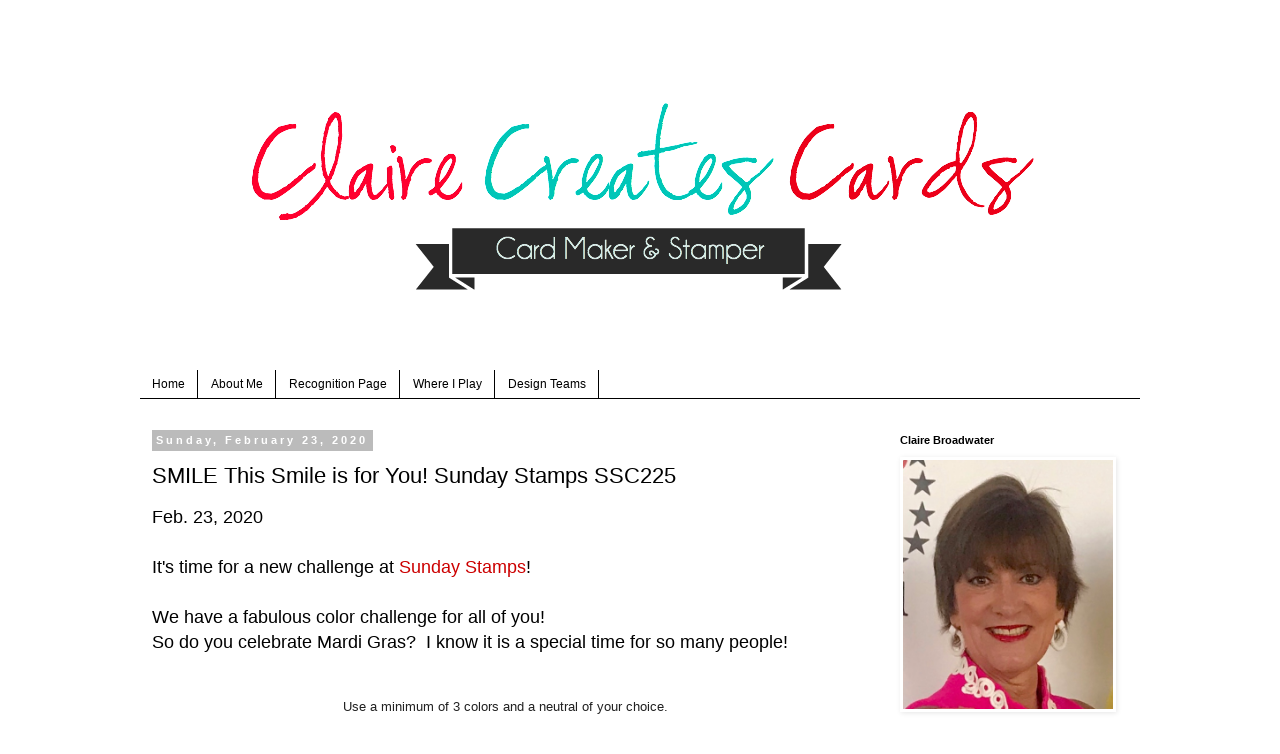

--- FILE ---
content_type: text/html; charset=UTF-8
request_url: https://clairecreatescards.blogspot.com/2020/02/smile-this-smile-is-for-you-sunday.html
body_size: 20205
content:
<!DOCTYPE html>
<html class='v2' dir='ltr' lang='en'>
<head>
<link href='https://www.blogger.com/static/v1/widgets/335934321-css_bundle_v2.css' rel='stylesheet' type='text/css'/>
<meta content='width=1100' name='viewport'/>
<meta content='text/html; charset=UTF-8' http-equiv='Content-Type'/>
<meta content='blogger' name='generator'/>
<link href='https://clairecreatescards.blogspot.com/favicon.ico' rel='icon' type='image/x-icon'/>
<link href='http://clairecreatescards.blogspot.com/2020/02/smile-this-smile-is-for-you-sunday.html' rel='canonical'/>
<link rel="alternate" type="application/atom+xml" title="Claire Creates Cards - Atom" href="https://clairecreatescards.blogspot.com/feeds/posts/default" />
<link rel="alternate" type="application/rss+xml" title="Claire Creates Cards - RSS" href="https://clairecreatescards.blogspot.com/feeds/posts/default?alt=rss" />
<link rel="service.post" type="application/atom+xml" title="Claire Creates Cards - Atom" href="https://www.blogger.com/feeds/8994664789566149413/posts/default" />

<link rel="alternate" type="application/atom+xml" title="Claire Creates Cards - Atom" href="https://clairecreatescards.blogspot.com/feeds/4312998361056363510/comments/default" />
<!--Can't find substitution for tag [blog.ieCssRetrofitLinks]-->
<link href='https://blogger.googleusercontent.com/img/b/R29vZ2xl/AVvXsEhnuwLm_BAFro9el7zRoZkJQBUqoI3rLaxwa57DCRF1babrMyYjabdV1OEI6LxRAqEjbznWf2hVE5cfKTjfSqICqEgp4uBxHOpT27PeMp-Mdxe4Nl5fCG6k6bDDJWm6r_7fkZCwPT61-Z4/s320/SSC225.jpg' rel='image_src'/>
<meta content='http://clairecreatescards.blogspot.com/2020/02/smile-this-smile-is-for-you-sunday.html' property='og:url'/>
<meta content='SMILE   This Smile is for You!        Sunday Stamps   SSC225' property='og:title'/>
<meta content='Feb. 23, 2020   It&#39;s time for a new challenge at  Sunday Stamps !   We have a fabulous color challenge for all of you!  So do you celebrate ...' property='og:description'/>
<meta content='https://blogger.googleusercontent.com/img/b/R29vZ2xl/AVvXsEhnuwLm_BAFro9el7zRoZkJQBUqoI3rLaxwa57DCRF1babrMyYjabdV1OEI6LxRAqEjbznWf2hVE5cfKTjfSqICqEgp4uBxHOpT27PeMp-Mdxe4Nl5fCG6k6bDDJWm6r_7fkZCwPT61-Z4/w1200-h630-p-k-no-nu/SSC225.jpg' property='og:image'/>
<title>Claire Creates Cards: SMILE   This Smile is for You!        Sunday Stamps   SSC225</title>
<style type='text/css'>@font-face{font-family:'Homemade Apple';font-style:normal;font-weight:400;font-display:swap;src:url(//fonts.gstatic.com/s/homemadeapple/v24/Qw3EZQFXECDrI2q789EKQZJob0x6XHgOiJM6.woff2)format('woff2');unicode-range:U+0000-00FF,U+0131,U+0152-0153,U+02BB-02BC,U+02C6,U+02DA,U+02DC,U+0304,U+0308,U+0329,U+2000-206F,U+20AC,U+2122,U+2191,U+2193,U+2212,U+2215,U+FEFF,U+FFFD;}</style>
<style id='page-skin-1' type='text/css'><!--
/*
-----------------------------------------------
Blogger Template Style
Name:     Simple
Designer: Blogger
URL:      www.blogger.com
----------------------------------------------- */
/* Content
----------------------------------------------- */
body {
font: normal normal 12px Verdana, Geneva, sans-serif;
color: #000000;
background: #ffffff none repeat scroll top left;
padding: 0 0 0 0;
}
html body .region-inner {
min-width: 0;
max-width: 100%;
width: auto;
}
h2 {
font-size: 22px;
}
a:link {
text-decoration:none;
color: #000000;
}
a:visited {
text-decoration:none;
color: #cc0000;
}
a:hover {
text-decoration:underline;
color: #000000;
}
.body-fauxcolumn-outer .fauxcolumn-inner {
background: transparent none repeat scroll top left;
_background-image: none;
}
.body-fauxcolumn-outer .cap-top {
position: absolute;
z-index: 1;
height: 400px;
width: 100%;
}
.body-fauxcolumn-outer .cap-top .cap-left {
width: 100%;
background: transparent none repeat-x scroll top left;
_background-image: none;
}
.content-outer {
-moz-box-shadow: 0 0 0 rgba(0, 0, 0, .15);
-webkit-box-shadow: 0 0 0 rgba(0, 0, 0, .15);
-goog-ms-box-shadow: 0 0 0 #333333;
box-shadow: 0 0 0 rgba(0, 0, 0, .15);
margin-bottom: 1px;
}
.content-inner {
padding: 10px 40px;
}
.content-inner {
background-color: #ffffff;
}
/* Header
----------------------------------------------- */
.header-outer {
background: #ffffff none repeat-x scroll 0 -400px;
_background-image: none;
}
.Header h1 {
font: normal normal 70px Homemade Apple;
color: #000000;
text-shadow: 0 0 0 rgba(0, 0, 0, .2);
}
.Header h1 a {
color: #000000;
}
.Header .description {
font-size: 18px;
color: #000000;
}
.header-inner .Header .titlewrapper {
padding: 22px 0;
}
.header-inner .Header .descriptionwrapper {
padding: 0 0;
}
/* Tabs
----------------------------------------------- */
.tabs-inner .section:first-child {
border-top: 0 solid #000000;
}
.tabs-inner .section:first-child ul {
margin-top: -1px;
border-top: 1px solid #000000;
border-left: 1px solid #000000;
border-right: 1px solid #000000;
}
.tabs-inner .widget ul {
background: transparent none repeat-x scroll 0 -800px;
_background-image: none;
border-bottom: 1px solid #000000;
margin-top: 0;
margin-left: -30px;
margin-right: -30px;
}
.tabs-inner .widget li a {
display: inline-block;
padding: .6em 1em;
font: normal normal 12px Verdana, Geneva, sans-serif;
color: #000000;
border-left: 1px solid #ffffff;
border-right: 1px solid #000000;
}
.tabs-inner .widget li:first-child a {
border-left: none;
}
.tabs-inner .widget li.selected a, .tabs-inner .widget li a:hover {
color: #000000;
background-color: #eeeeee;
text-decoration: none;
}
/* Columns
----------------------------------------------- */
.main-outer {
border-top: 0 solid transparent;
}
.fauxcolumn-left-outer .fauxcolumn-inner {
border-right: 1px solid transparent;
}
.fauxcolumn-right-outer .fauxcolumn-inner {
border-left: 1px solid transparent;
}
/* Headings
----------------------------------------------- */
div.widget > h2,
div.widget h2.title {
margin: 0 0 1em 0;
font: normal bold 11px Verdana, Geneva, sans-serif;
color: #000000;
}
/* Widgets
----------------------------------------------- */
.widget .zippy {
color: #999999;
text-shadow: 2px 2px 1px rgba(0, 0, 0, .1);
}
.widget .popular-posts ul {
list-style: none;
}
/* Posts
----------------------------------------------- */
h2.date-header {
font: normal bold 11px Arial, Tahoma, Helvetica, FreeSans, sans-serif;
}
.date-header span {
background-color: #bbbbbb;
color: #ffffff;
padding: 0.4em;
letter-spacing: 3px;
margin: inherit;
}
.main-inner {
padding-top: 35px;
padding-bottom: 65px;
}
.main-inner .column-center-inner {
padding: 0 0;
}
.main-inner .column-center-inner .section {
margin: 0 1em;
}
.post {
margin: 0 0 45px 0;
}
h3.post-title, .comments h4 {
font: normal normal 22px 'Trebuchet MS',Trebuchet,Verdana,sans-serif;
margin: .75em 0 0;
}
.post-body {
font-size: 110%;
line-height: 1.4;
position: relative;
}
.post-body img, .post-body .tr-caption-container, .Profile img, .Image img,
.BlogList .item-thumbnail img {
padding: 2px;
background: #ffffff;
border: 1px solid #ffffff;
-moz-box-shadow: 1px 1px 5px rgba(0, 0, 0, .1);
-webkit-box-shadow: 1px 1px 5px rgba(0, 0, 0, .1);
box-shadow: 1px 1px 5px rgba(0, 0, 0, .1);
}
.post-body img, .post-body .tr-caption-container {
padding: 5px;
}
.post-body .tr-caption-container {
color: #ffffff;
}
.post-body .tr-caption-container img {
padding: 0;
background: transparent;
border: none;
-moz-box-shadow: 0 0 0 rgba(0, 0, 0, .1);
-webkit-box-shadow: 0 0 0 rgba(0, 0, 0, .1);
box-shadow: 0 0 0 rgba(0, 0, 0, .1);
}
.post-header {
margin: 0 0 1.5em;
line-height: 1.6;
font-size: 90%;
}
.post-footer {
margin: 20px -2px 0;
padding: 5px 10px;
color: #666666;
background-color: #eeeeee;
border-bottom: 1px solid #eeeeee;
line-height: 1.6;
font-size: 90%;
}
#comments .comment-author {
padding-top: 1.5em;
border-top: 1px solid transparent;
background-position: 0 1.5em;
}
#comments .comment-author:first-child {
padding-top: 0;
border-top: none;
}
.avatar-image-container {
margin: .2em 0 0;
}
#comments .avatar-image-container img {
border: 1px solid #ffffff;
}
/* Comments
----------------------------------------------- */
.comments .comments-content .icon.blog-author {
background-repeat: no-repeat;
background-image: url([data-uri]);
}
.comments .comments-content .loadmore a {
border-top: 1px solid #999999;
border-bottom: 1px solid #999999;
}
.comments .comment-thread.inline-thread {
background-color: #eeeeee;
}
.comments .continue {
border-top: 2px solid #999999;
}
/* Accents
---------------------------------------------- */
.section-columns td.columns-cell {
border-left: 1px solid transparent;
}
.blog-pager {
background: transparent url(//www.blogblog.com/1kt/simple/paging_dot.png) repeat-x scroll top center;
}
.blog-pager-older-link, .home-link,
.blog-pager-newer-link {
background-color: #ffffff;
padding: 5px;
}
.footer-outer {
border-top: 1px dashed #bbbbbb;
}
/* Mobile
----------------------------------------------- */
body.mobile  {
background-size: auto;
}
.mobile .body-fauxcolumn-outer {
background: transparent none repeat scroll top left;
}
.mobile .body-fauxcolumn-outer .cap-top {
background-size: 100% auto;
}
.mobile .content-outer {
-webkit-box-shadow: 0 0 3px rgba(0, 0, 0, .15);
box-shadow: 0 0 3px rgba(0, 0, 0, .15);
}
.mobile .tabs-inner .widget ul {
margin-left: 0;
margin-right: 0;
}
.mobile .post {
margin: 0;
}
.mobile .main-inner .column-center-inner .section {
margin: 0;
}
.mobile .date-header span {
padding: 0.1em 10px;
margin: 0 -10px;
}
.mobile h3.post-title {
margin: 0;
}
.mobile .blog-pager {
background: transparent none no-repeat scroll top center;
}
.mobile .footer-outer {
border-top: none;
}
.mobile .main-inner, .mobile .footer-inner {
background-color: #ffffff;
}
.mobile-index-contents {
color: #000000;
}
.mobile-link-button {
background-color: #000000;
}
.mobile-link-button a:link, .mobile-link-button a:visited {
color: #ffffff;
}
.mobile .tabs-inner .section:first-child {
border-top: none;
}
.mobile .tabs-inner .PageList .widget-content {
background-color: #eeeeee;
color: #000000;
border-top: 1px solid #000000;
border-bottom: 1px solid #000000;
}
.mobile .tabs-inner .PageList .widget-content .pagelist-arrow {
border-left: 1px solid #000000;
}
#header-inner img {margin: 0 auto !important;} #header-inner {text-align:center !important;}
--></style>
<style id='template-skin-1' type='text/css'><!--
body {
min-width: 1080px;
}
.content-outer, .content-fauxcolumn-outer, .region-inner {
min-width: 1080px;
max-width: 1080px;
_width: 1080px;
}
.main-inner .columns {
padding-left: 0px;
padding-right: 270px;
}
.main-inner .fauxcolumn-center-outer {
left: 0px;
right: 270px;
/* IE6 does not respect left and right together */
_width: expression(this.parentNode.offsetWidth -
parseInt("0px") -
parseInt("270px") + 'px');
}
.main-inner .fauxcolumn-left-outer {
width: 0px;
}
.main-inner .fauxcolumn-right-outer {
width: 270px;
}
.main-inner .column-left-outer {
width: 0px;
right: 100%;
margin-left: -0px;
}
.main-inner .column-right-outer {
width: 270px;
margin-right: -270px;
}
#layout {
min-width: 0;
}
#layout .content-outer {
min-width: 0;
width: 800px;
}
#layout .region-inner {
min-width: 0;
width: auto;
}
body#layout div.add_widget {
padding: 8px;
}
body#layout div.add_widget a {
margin-left: 32px;
}
--></style>
<link href='https://www.blogger.com/dyn-css/authorization.css?targetBlogID=8994664789566149413&amp;zx=d45040bf-b3b0-446c-bb85-1f9b92098e14' media='none' onload='if(media!=&#39;all&#39;)media=&#39;all&#39;' rel='stylesheet'/><noscript><link href='https://www.blogger.com/dyn-css/authorization.css?targetBlogID=8994664789566149413&amp;zx=d45040bf-b3b0-446c-bb85-1f9b92098e14' rel='stylesheet'/></noscript>
<meta name='google-adsense-platform-account' content='ca-host-pub-1556223355139109'/>
<meta name='google-adsense-platform-domain' content='blogspot.com'/>

</head>
<body class='loading variant-simplysimple'>
<div class='navbar no-items section' id='navbar' name='Navbar'>
</div>
<div class='body-fauxcolumns'>
<div class='fauxcolumn-outer body-fauxcolumn-outer'>
<div class='cap-top'>
<div class='cap-left'></div>
<div class='cap-right'></div>
</div>
<div class='fauxborder-left'>
<div class='fauxborder-right'></div>
<div class='fauxcolumn-inner'>
</div>
</div>
<div class='cap-bottom'>
<div class='cap-left'></div>
<div class='cap-right'></div>
</div>
</div>
</div>
<div class='content'>
<div class='content-fauxcolumns'>
<div class='fauxcolumn-outer content-fauxcolumn-outer'>
<div class='cap-top'>
<div class='cap-left'></div>
<div class='cap-right'></div>
</div>
<div class='fauxborder-left'>
<div class='fauxborder-right'></div>
<div class='fauxcolumn-inner'>
</div>
</div>
<div class='cap-bottom'>
<div class='cap-left'></div>
<div class='cap-right'></div>
</div>
</div>
</div>
<div class='content-outer'>
<div class='content-cap-top cap-top'>
<div class='cap-left'></div>
<div class='cap-right'></div>
</div>
<div class='fauxborder-left content-fauxborder-left'>
<div class='fauxborder-right content-fauxborder-right'></div>
<div class='content-inner'>
<header>
<div class='header-outer'>
<div class='header-cap-top cap-top'>
<div class='cap-left'></div>
<div class='cap-right'></div>
</div>
<div class='fauxborder-left header-fauxborder-left'>
<div class='fauxborder-right header-fauxborder-right'></div>
<div class='region-inner header-inner'>
<div class='header section' id='header' name='Header'><div class='widget Header' data-version='1' id='Header1'>
<div id='header-inner'>
<a href='https://clairecreatescards.blogspot.com/' style='display: block'>
<img alt='Claire Creates Cards' height='300px; ' id='Header1_headerimg' src='https://blogger.googleusercontent.com/img/b/R29vZ2xl/AVvXsEgLzMuRdhFfw_1r2s5R2zz-vFMXHIhP6EPcgQPyw0Dp9UPdGr3eC-1ORlL11ZyVJoEZQpT3qqtInQzhJOwHUyNJI0F0-UuBUPPykDpY79u6Nwna6l1Rg2L6kZFZy1OkCzDhu1EDCBi6qErJ/s1600/Claires+Header.png' style='display: block' width='810px; '/>
</a>
</div>
</div></div>
</div>
</div>
<div class='header-cap-bottom cap-bottom'>
<div class='cap-left'></div>
<div class='cap-right'></div>
</div>
</div>
</header>
<div class='tabs-outer'>
<div class='tabs-cap-top cap-top'>
<div class='cap-left'></div>
<div class='cap-right'></div>
</div>
<div class='fauxborder-left tabs-fauxborder-left'>
<div class='fauxborder-right tabs-fauxborder-right'></div>
<div class='region-inner tabs-inner'>
<div class='tabs no-items section' id='crosscol' name='Cross-Column'></div>
<div class='tabs section' id='crosscol-overflow' name='Cross-Column 2'><div class='widget PageList' data-version='1' id='PageList1'>
<h2>Pages</h2>
<div class='widget-content'>
<ul>
<li>
<a href='https://clairecreatescards.blogspot.com/'>Home</a>
</li>
<li>
<a href='https://clairecreatescards.blogspot.com/p/about-me.html'>About Me</a>
</li>
<li>
<a href='https://clairecreatescards.blogspot.com/p/recognition-page.html'>Recognition Page</a>
</li>
<li>
<a href='https://clairecreatescards.blogspot.com/p/where-i-play.html'>Where I Play</a>
</li>
<li>
<a href='https://clairecreatescards.blogspot.com/p/blog-page_13.html'>Design Teams</a>
</li>
</ul>
<div class='clear'></div>
</div>
</div></div>
</div>
</div>
<div class='tabs-cap-bottom cap-bottom'>
<div class='cap-left'></div>
<div class='cap-right'></div>
</div>
</div>
<div class='main-outer'>
<div class='main-cap-top cap-top'>
<div class='cap-left'></div>
<div class='cap-right'></div>
</div>
<div class='fauxborder-left main-fauxborder-left'>
<div class='fauxborder-right main-fauxborder-right'></div>
<div class='region-inner main-inner'>
<div class='columns fauxcolumns'>
<div class='fauxcolumn-outer fauxcolumn-center-outer'>
<div class='cap-top'>
<div class='cap-left'></div>
<div class='cap-right'></div>
</div>
<div class='fauxborder-left'>
<div class='fauxborder-right'></div>
<div class='fauxcolumn-inner'>
</div>
</div>
<div class='cap-bottom'>
<div class='cap-left'></div>
<div class='cap-right'></div>
</div>
</div>
<div class='fauxcolumn-outer fauxcolumn-left-outer'>
<div class='cap-top'>
<div class='cap-left'></div>
<div class='cap-right'></div>
</div>
<div class='fauxborder-left'>
<div class='fauxborder-right'></div>
<div class='fauxcolumn-inner'>
</div>
</div>
<div class='cap-bottom'>
<div class='cap-left'></div>
<div class='cap-right'></div>
</div>
</div>
<div class='fauxcolumn-outer fauxcolumn-right-outer'>
<div class='cap-top'>
<div class='cap-left'></div>
<div class='cap-right'></div>
</div>
<div class='fauxborder-left'>
<div class='fauxborder-right'></div>
<div class='fauxcolumn-inner'>
</div>
</div>
<div class='cap-bottom'>
<div class='cap-left'></div>
<div class='cap-right'></div>
</div>
</div>
<!-- corrects IE6 width calculation -->
<div class='columns-inner'>
<div class='column-center-outer'>
<div class='column-center-inner'>
<div class='main section' id='main' name='Main'><div class='widget Blog' data-version='1' id='Blog1'>
<div class='blog-posts hfeed'>

          <div class="date-outer">
        
<h2 class='date-header'><span>Sunday, February 23, 2020</span></h2>

          <div class="date-posts">
        
<div class='post-outer'>
<div class='post hentry uncustomized-post-template' itemprop='blogPost' itemscope='itemscope' itemtype='http://schema.org/BlogPosting'>
<meta content='https://blogger.googleusercontent.com/img/b/R29vZ2xl/AVvXsEhnuwLm_BAFro9el7zRoZkJQBUqoI3rLaxwa57DCRF1babrMyYjabdV1OEI6LxRAqEjbznWf2hVE5cfKTjfSqICqEgp4uBxHOpT27PeMp-Mdxe4Nl5fCG6k6bDDJWm6r_7fkZCwPT61-Z4/s320/SSC225.jpg' itemprop='image_url'/>
<meta content='8994664789566149413' itemprop='blogId'/>
<meta content='4312998361056363510' itemprop='postId'/>
<a name='4312998361056363510'></a>
<h3 class='post-title entry-title' itemprop='name'>
SMILE   This Smile is for You!        Sunday Stamps   SSC225
</h3>
<div class='post-header'>
<div class='post-header-line-1'></div>
</div>
<div class='post-body entry-content' id='post-body-4312998361056363510' itemprop='description articleBody'>
<span style="font-family: &quot;verdana&quot; , sans-serif; font-size: large;">Feb. 23, 2020</span><br />
<span style="font-family: &quot;verdana&quot; , sans-serif; font-size: large;"><br /></span>
<span style="font-family: &quot;verdana&quot; , sans-serif; font-size: large;">It's time for a new challenge at&nbsp;<a href="http://sundaystamps.blogspot.com/" style="color: #cc0000; text-decoration-line: none;" target="_blank">Sunday Stamps</a>!</span><br />
<span style="font-family: &quot;verdana&quot; , sans-serif; font-size: large;"><br /></span>
<span style="font-family: &quot;verdana&quot; , sans-serif; font-size: large;">We have a fabulous color challenge for all of you!</span><br />
<span style="font-family: &quot;verdana&quot; , sans-serif; font-size: large;">So do you celebrate Mardi Gras?&nbsp; I know it is a special time for so many people!&nbsp;</span><br />
<span style="font-family: &quot;verdana&quot; , sans-serif; font-size: large;"><br /></span>
<br />
<div class="separator" style="clear: both; text-align: center;">
<span style="background-color: white; color: #222222;"><span style="font-family: &quot;verdana&quot; , sans-serif;">Use a minimum of 3 colors and a neutral of your choice.</span></span></div>
<div class="separator" style="clear: both; text-align: center;">
<br /></div>
<div class="separator" style="clear: both; text-align: center;">
<a href="https://blogger.googleusercontent.com/img/b/R29vZ2xl/AVvXsEhnuwLm_BAFro9el7zRoZkJQBUqoI3rLaxwa57DCRF1babrMyYjabdV1OEI6LxRAqEjbznWf2hVE5cfKTjfSqICqEgp4uBxHOpT27PeMp-Mdxe4Nl5fCG6k6bDDJWm6r_7fkZCwPT61-Z4/s1600/SSC225.jpg" imageanchor="1" style="margin-left: 1em; margin-right: 1em;"><img border="0" height="320" src="https://blogger.googleusercontent.com/img/b/R29vZ2xl/AVvXsEhnuwLm_BAFro9el7zRoZkJQBUqoI3rLaxwa57DCRF1babrMyYjabdV1OEI6LxRAqEjbznWf2hVE5cfKTjfSqICqEgp4uBxHOpT27PeMp-Mdxe4Nl5fCG6k6bDDJWm6r_7fkZCwPT61-Z4/s320/SSC225.jpg" width="320" /></a></div>
<div style="text-align: center;">
<br /></div>
<div style="text-align: center;">
<br /></div>
<div class="separator" style="background-color: white; clear: both; color: #333333; font-size: 14.3px; letter-spacing: 0.845px; line-height: 21.45px;">
<span style="letter-spacing: 0.845px; line-height: 21.45px;"><span style="font-family: &quot;verdana&quot; , sans-serif;">Challenge Guidelines</span></span></div>
<div class="separator" style="background-color: white; clear: both; color: #333333; font-size: 14.3px; letter-spacing: 0.845px; line-height: 21.45px;">
</div>
<ul style="background-color: white; color: #333333; font-size: 14.3px; letter-spacing: 0.845px; line-height: 1.4; margin: 0.5em 0px; padding: 0px 2.5em;">
<li style="margin: 0px 0px 0.25em; padding: 0px;"><span style="font-family: &quot;verdana&quot; , sans-serif;">Feel free to use any brand of product you have.&nbsp;</span></li>
<li style="margin: 0px 0px 0.25em; padding: 0px;"><b><span style="font-family: &quot;verdana&quot; , sans-serif;">The colors from this challenge MUST be the primary colors on your project.</span></b></li>
<li style="margin: 0px 0px 0.25em; padding: 0px;"><span style="font-family: &quot;verdana&quot; , sans-serif;">Please Link up a new project created for this challenge (no back links).&nbsp;</span></li>
<li style="margin: 0px 0px 0.25em; padding: 0px;"><span style="font-family: &quot;verdana&quot; , sans-serif;">Feel free to combine our challenge with up to&nbsp;<b>FOUR</b>&nbsp;other challenges.</span></li>
<li style="margin: 0px 0px 0.25em; padding: 0px;"><span style="font-family: &quot;verdana&quot; , sans-serif;">We reserve the right to delete any links that do not adhere to challenge rules.</span></li>
<li style="margin: 0px 0px 0.25em; padding: 0px;"><span style="font-family: &quot;verdana&quot; , sans-serif;">Please provide a link to us or use the graphic above in your post.&nbsp;</span></li>
<li style="margin: 0px 0px 0.25em; padding: 0px;"><span style="font-family: &quot;verdana&quot; , sans-serif;">Have Fun!!!</span></li>
</ul>
<div style="background-color: white; color: #222222; letter-spacing: 0.845px; line-height: 21.45px;">
<div style="color: #333333; letter-spacing: 0.845px; text-align: center;">
<div style="font-size: 14.3px;">
<span style="letter-spacing: 0.845px; line-height: 20.02px;"><i><b><span style="font-family: &quot;verdana&quot; , sans-serif;">The challenge will end on Friday March 6th&nbsp; @ 6pm EST.&nbsp;</span></b></i></span></div>
<div style="font-size: 14.3px;">
<span style="letter-spacing: 0.845px; line-height: 20.02px;"><i><b><span style="font-family: &quot;verdana&quot; , sans-serif;"><br /></span></b></i></span></div>
<div class="separator" style="clear: both; font-size: 14.3px; text-align: center;">
<a href="https://blogger.googleusercontent.com/img/b/R29vZ2xl/AVvXsEiwLFCWIapwUHYRG7rxdbau8rGlViMRsgSJan9SRq1RulH6Zw_OVNWWy_213Q_1CS-lLhVmzG5CXvQV2yrZVyTRUH389ZoWC9tjqjctMQ503eRMn_MBYp-i6rJK3qUjCPM0DBlgzdRqc1c/s1600/Smile-2.jpg" imageanchor="1" style="margin-left: 1em; margin-right: 1em;"><img border="0" data-original-height="1297" data-original-width="1600" height="518" src="https://blogger.googleusercontent.com/img/b/R29vZ2xl/AVvXsEiwLFCWIapwUHYRG7rxdbau8rGlViMRsgSJan9SRq1RulH6Zw_OVNWWy_213Q_1CS-lLhVmzG5CXvQV2yrZVyTRUH389ZoWC9tjqjctMQ503eRMn_MBYp-i6rJK3qUjCPM0DBlgzdRqc1c/s640/Smile-2.jpg" width="640" /></a></div>
<div class="separator" style="clear: both; font-size: 14.3px; text-align: center;">
<br /></div>
<div class="separator" style="clear: both; text-align: center;">
<span style="font-family: &quot;verdana&quot; , sans-serif; font-size: large;">My card is created on a white card base.&nbsp; I added a green panel on top.&nbsp; I cut a black panel using the&nbsp;<a href="https://www.averyelle.com/die-wonky-stitches-elle-ments/" target="_blank">Wonky Stitches Die</a> by Avery Elle.&nbsp; The focal panel was created on Yupo paper using alcohol inks.&nbsp; I used purple, black and green inks.&nbsp; After it dried I cut it with a smaller <a href="https://www.averyelle.com/die-wonky-stitches-elle-ments/" target="_blank">wonky</a>&nbsp;die.&nbsp; I cut out the "smile" sentiment in gold foil using the MFT&nbsp;<a href="https://mftstamps.com/products/big-smile-die-namics?_pos=2&amp;_sid=21e39e2cb&amp;_ss=r" target="_blank">Big Smile</a>&nbsp;dies.&nbsp; The sentiment was stamped in Versa Mark ink and heat embossed with gold embossing powder using the&nbsp;<a href="https://mftstamps.com/products/smile-maker?_pos=1&amp;_sid=21e39e2cb&amp;_ss=r" target="_blank">Smile Maker</a>&nbsp;sentiments.&nbsp; I added a few gold sequins to complete my card.&nbsp;&nbsp;</span></div>
<div class="separator" style="clear: both; text-align: center;">
<br /></div>
<div class="separator" style="clear: both; text-align: center;">
<span style="font-family: &quot;verdana&quot; , sans-serif; font-size: large;"><br /></span></div>
<div class="separator" style="clear: both; font-size: 14.3px; text-align: center;">
<a href="https://blogger.googleusercontent.com/img/b/R29vZ2xl/AVvXsEgIj27WfGy9raTOOiD_uRhhZniqKR9JnTpidJmyrMeU-GmsF2ryTP5uYzbO6ZYCKKGYY6KkWOI4cDNPnVG9oBVlIrfYfYrrmgFCvmO0l4jaRwNkqQzWrPU10ZMo8ryoajQUguSvjTQmQLM/s1600/Smile9C5_1_201_a.jpg" imageanchor="1" style="margin-left: 1em; margin-right: 1em;"><img border="0" data-original-height="1442" data-original-width="1600" height="576" src="https://blogger.googleusercontent.com/img/b/R29vZ2xl/AVvXsEgIj27WfGy9raTOOiD_uRhhZniqKR9JnTpidJmyrMeU-GmsF2ryTP5uYzbO6ZYCKKGYY6KkWOI4cDNPnVG9oBVlIrfYfYrrmgFCvmO0l4jaRwNkqQzWrPU10ZMo8ryoajQUguSvjTQmQLM/s640/Smile9C5_1_201_a.jpg" width="640" /></a></div>
<div class="separator" style="clear: both; font-size: 14.3px; text-align: center;">
<br /></div>
<div style="font-size: 14.3px;">
<span style="letter-spacing: 0.845px; line-height: 20.02px;"><i><b><span style="font-family: &quot;verdana&quot; , sans-serif;"><br /></span></b></i></span></div>
</div>
<div style="color: #333333; font-size: 14.3px; letter-spacing: 0.845px; text-align: center;">
<span style="letter-spacing: 0.845px; line-height: 20.02px;"><i><b><span style="font-family: &quot;verdana&quot; , sans-serif;"><br /></span></b></i></span></div>
<div style="color: #333333; letter-spacing: 0.845px; text-align: center;">
<div style="font-family: Verdana, Geneva, sans-serif; letter-spacing: 0.845px;">
<div style="caret-color: rgb(34, 34, 34); color: black; font-family: verdana, geneva, sans-serif; letter-spacing: 0.845px; text-align: start;">
<div style="font-family: lato, sans-serif;">
<span style="letter-spacing: 0.845px; line-height: 20.02px;"><span style="letter-spacing: 0.845px; line-height: 20.02px;"><span style="letter-spacing: 0.845px; line-height: 20.02px;"><span style="letter-spacing: 0.845px; line-height: 20.02px;"><span style="font-family: &quot;verdana&quot; , sans-serif;"><span style="letter-spacing: 0.845px; line-height: 20.02px;"><i><b><span style="letter-spacing: 0.845px;">Don't forget to check out all the amazing projects from the Design Team.</span><i style="letter-spacing: 0.845px;">&nbsp;</i></b></i></span></span></span></span></span></span><br />
<b style="color: #222222; font-family: verdana, sans-serif; letter-spacing: 0.845px;"><br /></b>
<b style="color: #222222; font-family: verdana, sans-serif; letter-spacing: 0.845px;">Sunday Stamps Design Team</b></div>
<div style="letter-spacing: normal; line-height: 20px;">
<div style="letter-spacing: 0.845px; line-height: 20px;">
<div style="letter-spacing: 0.845px;">
<div style="letter-spacing: normal;">
<div style="margin: 0px;">
<div style="color: #333333; letter-spacing: 0.845px;">
<div style="color: black; letter-spacing: normal; line-height: 20px;">
<div style="letter-spacing: 0.845px; line-height: 20px;">
<div style="letter-spacing: 0.845px;">
<div style="letter-spacing: 0.845px; line-height: 20px;">
<div style="text-align: center;">
<div style="margin: 0px;">
<span style="letter-spacing: 0.845px; line-height: 20.02px;"><span style="letter-spacing: 0.845px; line-height: 20.02px;"><span style="letter-spacing: 0.845px; line-height: 20.02px;"><a href="http://stampwithamyk.com/" style="color: #cc0000; text-decoration-line: none;" target="_blank"><span style="font-family: &quot;verdana&quot; , sans-serif;"><span style="color: blue;">Amy Koenders</span></span></a></span></span></span></div>
</div>
</div>
<div style="letter-spacing: 0.845px; line-height: 20px;">
<div style="text-align: center;">
<div style="margin: 0px;">
<span style="letter-spacing: 0.845px; line-height: 20.02px;"><span style="letter-spacing: 0.845px; line-height: 20.02px;"><span style="line-height: 20.02px;"><a href="http://aestamps2.blogspot.com/" style="color: #cc0000; text-decoration-line: none;" target="_blank"><span style="font-family: &quot;verdana&quot; , sans-serif;"><span style="color: blue;">Annette Elliott</span></span></a></span></span></span></div>
</div>
</div>
<div style="letter-spacing: 0.845px; line-height: 20px;">
<div style="text-align: center;">
<div style="margin: 0px;">
<span style="letter-spacing: 0.845px; line-height: 20.02px;"><span style="letter-spacing: 0.845px; line-height: 20.02px;"><span style="line-height: 20.02px;"><span style="font-family: &quot;verdana&quot; , sans-serif;"><span style="color: blue;">Claire Broadwater (me)</span></span></span></span></span></div>
</div>
<div style="text-align: center;">
<div style="margin: 0px;">
<span style="letter-spacing: 0.845px; line-height: 20.02px;"><span style="letter-spacing: 0.845px; line-height: 20.02px;"><span style="line-height: 20.02px;"><a href="http://runningwscissorsstamper.blogspot.com/" style="color: #cc0000; text-decoration-line: none;" target="_blank"><span style="font-family: &quot;verdana&quot; , sans-serif;"><span style="color: blue;">Heidi Baks</span></span></a></span></span></span></div>
</div>
</div>
<div style="letter-spacing: 0.845px; line-height: 20px;">
<div style="text-align: center;">
<div style="margin: 0px;">
<span style="letter-spacing: 0.845px; line-height: 20.02px;"><span style="letter-spacing: 0.845px; line-height: 20.02px;"><a href="http://www.heatherspages.net/apps/search?q=sunday+stamps" style="color: #cc0000; text-decoration-line: none;" target="_blank"><span style="font-family: &quot;verdana&quot; , sans-serif;"><span style="color: blue;">Heather Heroldt</span></span></a></span></span></div>
</div>
</div>
<div style="letter-spacing: 0.845px; line-height: 20px;">
<div style="text-align: center;">
<div style="margin: 0px;">
<span style="letter-spacing: 0.845px; line-height: 20.02px;"><span style="letter-spacing: 0.845px; line-height: 20.02px;"><a href="http://www.snowymoosecreations.com/" style="color: #cc0000; text-decoration-line: none;" target="_blank"><span style="font-family: &quot;verdana&quot; , sans-serif;"><span style="color: blue;">Lisa Johansen</span></span></a></span></span></div>
</div>
<div style="text-align: center;">
<div style="margin: 0px;">
<span style="letter-spacing: 0.845px; line-height: 20.02px;"><span style="letter-spacing: 0.845px; line-height: 20.02px;"><span style="color: #cc0000; font-family: &quot;verdana&quot; , sans-serif;"><span style="color: blue;"><a href="https://stampingmuch.blogspot.com/" style="color: #cc0000; text-decoration-line: none;" target="_blank">Melissa Grant</a></span></span></span></span></div>
</div>
</div>
<div style="letter-spacing: 0.845px; line-height: 20px;">
<div style="text-align: center;">
<div style="margin: 0px;">
<span style="letter-spacing: 0.845px; line-height: 20.02px;"><span style="letter-spacing: 0.845px; line-height: 20.02px;"><span style="color: #cc0000; font-family: &quot;verdana&quot; , sans-serif;"><span style="color: blue;"><a href="http://creativewithmonika.blogspot.de/" style="color: #cc0000; text-decoration-line: none;" target="_blank">Monika Reeck</a></span></span></span></span><br />
<span style="letter-spacing: 0.845px; line-height: 20.02px;"><span style="letter-spacing: 0.845px; line-height: 20.02px;"><span style="color: #cc0000; font-family: &quot;verdana&quot; , sans-serif;"><br /></span></span></span>
<span style="letter-spacing: 0.845px; line-height: 20.02px;"><span style="letter-spacing: 0.845px; line-height: 20.02px;"><span style="color: #cc0000; font-family: &quot;verdana&quot; , sans-serif;"><br /></span></span></span></div>
</div>
</div>
<div style="letter-spacing: normal;">
<div style="margin: 0px;">
<span style="letter-spacing: 0.845px; line-height: 20.02px;"><span style="letter-spacing: 0.845px; line-height: 20.02px;"><span style="font-family: &quot;verdana&quot; , sans-serif;"><span style="font-size: large;">Thanks for stopping by my blog today. &nbsp;Please leave a comment and let me know your thoughts!</span></span></span></span></div>
</div>
</div>
</div>
</div>
</div>
</div>
</div>
</div>
</div>
</div>
</div>
<span style="font-size: large;"><span style="color: black; font-family: &quot;lato&quot; , sans-serif; letter-spacing: 0.845px;"><span style="letter-spacing: 0.845px;"><span style="letter-spacing: 0.845px;"><br style="caret-color: rgb(34, 34, 34); letter-spacing: 0.845px;" /></span><span style="letter-spacing: 0.845px;"></span></span><span style="letter-spacing: 0.845px;"></span></span></span>
<br />
<div style="caret-color: rgb(34, 34, 34); color: black; font-family: verdana, geneva, sans-serif; letter-spacing: normal; text-align: start;">
<div style="margin: 0px; text-align: center;">
<span style="font-size: large;"><span style="letter-spacing: 0.845px; line-height: 20.02px;"><span style="letter-spacing: 0.845px; line-height: 20.02px;"><span style="font-family: &quot;verdana&quot; , sans-serif;">Hugs!</span></span></span><br /><span style="letter-spacing: 0.845px; line-height: 20.02px;"><span style="letter-spacing: 0.845px; line-height: 20.02px;"><span style="font-family: &quot;verdana&quot; , sans-serif;">Claire</span></span></span></span></div>
<div>
<span style="font-size: medium;"><span style="letter-spacing: 0.845px; line-height: 20.02px;"><span style="letter-spacing: 0.845px; line-height: 20.02px;"><span style="font-family: &quot;verdana&quot; , sans-serif;"><br /></span></span></span></span></div>
</div>
</div>
</div>
</div>
<div style='clear: both;'></div>
</div>
<div class='post-footer'>
<div class='post-footer-line post-footer-line-1'>
<span class='post-author vcard'>
Posted by
<span class='fn' itemprop='author' itemscope='itemscope' itemtype='http://schema.org/Person'>
<meta content='https://www.blogger.com/profile/00172405746115827228' itemprop='url'/>
<a class='g-profile' href='https://www.blogger.com/profile/00172405746115827228' rel='author' title='author profile'>
<span itemprop='name'>Claire Broadwater</span>
</a>
</span>
</span>
<span class='post-timestamp'>
at
<meta content='http://clairecreatescards.blogspot.com/2020/02/smile-this-smile-is-for-you-sunday.html' itemprop='url'/>
<a class='timestamp-link' href='https://clairecreatescards.blogspot.com/2020/02/smile-this-smile-is-for-you-sunday.html' rel='bookmark' title='permanent link'><abbr class='published' itemprop='datePublished' title='2020-02-23T05:00:00-05:00'>5:00&#8239;AM</abbr></a>
</span>
<span class='post-comment-link'>
</span>
<span class='post-icons'>
<span class='item-control blog-admin pid-76347640'>
<a href='https://www.blogger.com/post-edit.g?blogID=8994664789566149413&postID=4312998361056363510&from=pencil' title='Edit Post'>
<img alt='' class='icon-action' height='18' src='https://resources.blogblog.com/img/icon18_edit_allbkg.gif' width='18'/>
</a>
</span>
</span>
<div class='post-share-buttons goog-inline-block'>
<a class='goog-inline-block share-button sb-email' href='https://www.blogger.com/share-post.g?blogID=8994664789566149413&postID=4312998361056363510&target=email' target='_blank' title='Email This'><span class='share-button-link-text'>Email This</span></a><a class='goog-inline-block share-button sb-blog' href='https://www.blogger.com/share-post.g?blogID=8994664789566149413&postID=4312998361056363510&target=blog' onclick='window.open(this.href, "_blank", "height=270,width=475"); return false;' target='_blank' title='BlogThis!'><span class='share-button-link-text'>BlogThis!</span></a><a class='goog-inline-block share-button sb-twitter' href='https://www.blogger.com/share-post.g?blogID=8994664789566149413&postID=4312998361056363510&target=twitter' target='_blank' title='Share to X'><span class='share-button-link-text'>Share to X</span></a><a class='goog-inline-block share-button sb-facebook' href='https://www.blogger.com/share-post.g?blogID=8994664789566149413&postID=4312998361056363510&target=facebook' onclick='window.open(this.href, "_blank", "height=430,width=640"); return false;' target='_blank' title='Share to Facebook'><span class='share-button-link-text'>Share to Facebook</span></a><a class='goog-inline-block share-button sb-pinterest' href='https://www.blogger.com/share-post.g?blogID=8994664789566149413&postID=4312998361056363510&target=pinterest' target='_blank' title='Share to Pinterest'><span class='share-button-link-text'>Share to Pinterest</span></a>
</div>
</div>
<div class='post-footer-line post-footer-line-2'>
<span class='post-labels'>
Labels:
<a href='https://clairecreatescards.blogspot.com/search/label/Sunday%20Stamps%20Challenge' rel='tag'>Sunday Stamps Challenge</a>
</span>
</div>
<div class='post-footer-line post-footer-line-3'>
<span class='post-location'>
</span>
</div>
</div>
</div>
<div class='comments' id='comments'>
<a name='comments'></a>
<h4>1 comment:</h4>
<div class='comments-content'>
<script async='async' src='' type='text/javascript'></script>
<script type='text/javascript'>
    (function() {
      var items = null;
      var msgs = null;
      var config = {};

// <![CDATA[
      var cursor = null;
      if (items && items.length > 0) {
        cursor = parseInt(items[items.length - 1].timestamp) + 1;
      }

      var bodyFromEntry = function(entry) {
        var text = (entry &&
                    ((entry.content && entry.content.$t) ||
                     (entry.summary && entry.summary.$t))) ||
            '';
        if (entry && entry.gd$extendedProperty) {
          for (var k in entry.gd$extendedProperty) {
            if (entry.gd$extendedProperty[k].name == 'blogger.contentRemoved') {
              return '<span class="deleted-comment">' + text + '</span>';
            }
          }
        }
        return text;
      }

      var parse = function(data) {
        cursor = null;
        var comments = [];
        if (data && data.feed && data.feed.entry) {
          for (var i = 0, entry; entry = data.feed.entry[i]; i++) {
            var comment = {};
            // comment ID, parsed out of the original id format
            var id = /blog-(\d+).post-(\d+)/.exec(entry.id.$t);
            comment.id = id ? id[2] : null;
            comment.body = bodyFromEntry(entry);
            comment.timestamp = Date.parse(entry.published.$t) + '';
            if (entry.author && entry.author.constructor === Array) {
              var auth = entry.author[0];
              if (auth) {
                comment.author = {
                  name: (auth.name ? auth.name.$t : undefined),
                  profileUrl: (auth.uri ? auth.uri.$t : undefined),
                  avatarUrl: (auth.gd$image ? auth.gd$image.src : undefined)
                };
              }
            }
            if (entry.link) {
              if (entry.link[2]) {
                comment.link = comment.permalink = entry.link[2].href;
              }
              if (entry.link[3]) {
                var pid = /.*comments\/default\/(\d+)\?.*/.exec(entry.link[3].href);
                if (pid && pid[1]) {
                  comment.parentId = pid[1];
                }
              }
            }
            comment.deleteclass = 'item-control blog-admin';
            if (entry.gd$extendedProperty) {
              for (var k in entry.gd$extendedProperty) {
                if (entry.gd$extendedProperty[k].name == 'blogger.itemClass') {
                  comment.deleteclass += ' ' + entry.gd$extendedProperty[k].value;
                } else if (entry.gd$extendedProperty[k].name == 'blogger.displayTime') {
                  comment.displayTime = entry.gd$extendedProperty[k].value;
                }
              }
            }
            comments.push(comment);
          }
        }
        return comments;
      };

      var paginator = function(callback) {
        if (hasMore()) {
          var url = config.feed + '?alt=json&v=2&orderby=published&reverse=false&max-results=50';
          if (cursor) {
            url += '&published-min=' + new Date(cursor).toISOString();
          }
          window.bloggercomments = function(data) {
            var parsed = parse(data);
            cursor = parsed.length < 50 ? null
                : parseInt(parsed[parsed.length - 1].timestamp) + 1
            callback(parsed);
            window.bloggercomments = null;
          }
          url += '&callback=bloggercomments';
          var script = document.createElement('script');
          script.type = 'text/javascript';
          script.src = url;
          document.getElementsByTagName('head')[0].appendChild(script);
        }
      };
      var hasMore = function() {
        return !!cursor;
      };
      var getMeta = function(key, comment) {
        if ('iswriter' == key) {
          var matches = !!comment.author
              && comment.author.name == config.authorName
              && comment.author.profileUrl == config.authorUrl;
          return matches ? 'true' : '';
        } else if ('deletelink' == key) {
          return config.baseUri + '/comment/delete/'
               + config.blogId + '/' + comment.id;
        } else if ('deleteclass' == key) {
          return comment.deleteclass;
        }
        return '';
      };

      var replybox = null;
      var replyUrlParts = null;
      var replyParent = undefined;

      var onReply = function(commentId, domId) {
        if (replybox == null) {
          // lazily cache replybox, and adjust to suit this style:
          replybox = document.getElementById('comment-editor');
          if (replybox != null) {
            replybox.height = '250px';
            replybox.style.display = 'block';
            replyUrlParts = replybox.src.split('#');
          }
        }
        if (replybox && (commentId !== replyParent)) {
          replybox.src = '';
          document.getElementById(domId).insertBefore(replybox, null);
          replybox.src = replyUrlParts[0]
              + (commentId ? '&parentID=' + commentId : '')
              + '#' + replyUrlParts[1];
          replyParent = commentId;
        }
      };

      var hash = (window.location.hash || '#').substring(1);
      var startThread, targetComment;
      if (/^comment-form_/.test(hash)) {
        startThread = hash.substring('comment-form_'.length);
      } else if (/^c[0-9]+$/.test(hash)) {
        targetComment = hash.substring(1);
      }

      // Configure commenting API:
      var configJso = {
        'maxDepth': config.maxThreadDepth
      };
      var provider = {
        'id': config.postId,
        'data': items,
        'loadNext': paginator,
        'hasMore': hasMore,
        'getMeta': getMeta,
        'onReply': onReply,
        'rendered': true,
        'initComment': targetComment,
        'initReplyThread': startThread,
        'config': configJso,
        'messages': msgs
      };

      var render = function() {
        if (window.goog && window.goog.comments) {
          var holder = document.getElementById('comment-holder');
          window.goog.comments.render(holder, provider);
        }
      };

      // render now, or queue to render when library loads:
      if (window.goog && window.goog.comments) {
        render();
      } else {
        window.goog = window.goog || {};
        window.goog.comments = window.goog.comments || {};
        window.goog.comments.loadQueue = window.goog.comments.loadQueue || [];
        window.goog.comments.loadQueue.push(render);
      }
    })();
// ]]>
  </script>
<div id='comment-holder'>
<div class="comment-thread toplevel-thread"><ol id="top-ra"><li class="comment" id="c2125880685133777359"><div class="avatar-image-container"><img src="//www.blogger.com/img/blogger_logo_round_35.png" alt=""/></div><div class="comment-block"><div class="comment-header"><cite class="user"><a href="https://www.blogger.com/profile/11986278845542362873" rel="nofollow">Unknown</a></cite><span class="icon user "></span><span class="datetime secondary-text"><a rel="nofollow" href="https://clairecreatescards.blogspot.com/2020/02/smile-this-smile-is-for-you-sunday.html?showComment=1583678925801#c2125880685133777359">March 8, 2020 at 10:48&#8239;AM</a></span></div><p class="comment-content">If you&#39;re trying to lose weight then you certainly have to jump on <b>this brand new tailor-made keto meal plan.</b><br><br>To produce this service, licensed nutritionists, personal trainers, and top chefs have united to develop keto meal plans that are useful, painless, money-efficient, and delightful.<br><br>From their first launch in January 2019, 1000&#39;s of individuals have already transformed their figure and health with the benefits a certified keto meal plan can provide.<br><br><i>Speaking of benefits:</i> <b><a href="http://syntaxlinks.com/click/?b=172568526767220892&amp;p=5474366446579534605&amp;a=8&amp;c=7&amp;s=3d4cb37c11c1d4f65ac103b489e17926" rel="nofollow">in this link</a></b>, you&#39;ll discover eight scientifically-tested ones offered by the keto meal plan.</p><span class="comment-actions secondary-text"><a class="comment-reply" target="_self" data-comment-id="2125880685133777359">Reply</a><span class="item-control blog-admin blog-admin pid-1922496174"><a target="_self" href="https://www.blogger.com/comment/delete/8994664789566149413/2125880685133777359">Delete</a></span></span></div><div class="comment-replies"><div id="c2125880685133777359-rt" class="comment-thread inline-thread hidden"><span class="thread-toggle thread-expanded"><span class="thread-arrow"></span><span class="thread-count"><a target="_self">Replies</a></span></span><ol id="c2125880685133777359-ra" class="thread-chrome thread-expanded"><div></div><div id="c2125880685133777359-continue" class="continue"><a class="comment-reply" target="_self" data-comment-id="2125880685133777359">Reply</a></div></ol></div></div><div class="comment-replybox-single" id="c2125880685133777359-ce"></div></li></ol><div id="top-continue" class="continue"><a class="comment-reply" target="_self">Add comment</a></div><div class="comment-replybox-thread" id="top-ce"></div><div class="loadmore hidden" data-post-id="4312998361056363510"><a target="_self">Load more...</a></div></div>
</div>
</div>
<p class='comment-footer'>
<div class='comment-form'>
<a name='comment-form'></a>
<p>Thank you so much for visiting my blog. I love every comment. Please come back soon!! </p>
<a href='https://www.blogger.com/comment/frame/8994664789566149413?po=4312998361056363510&hl=en&saa=85391&origin=https://clairecreatescards.blogspot.com' id='comment-editor-src'></a>
<iframe allowtransparency='true' class='blogger-iframe-colorize blogger-comment-from-post' frameborder='0' height='410px' id='comment-editor' name='comment-editor' src='' width='100%'></iframe>
<script src='https://www.blogger.com/static/v1/jsbin/2830521187-comment_from_post_iframe.js' type='text/javascript'></script>
<script type='text/javascript'>
      BLOG_CMT_createIframe('https://www.blogger.com/rpc_relay.html');
    </script>
</div>
</p>
<div id='backlinks-container'>
<div id='Blog1_backlinks-container'>
</div>
</div>
</div>
</div>

        </div></div>
      
</div>
<div class='blog-pager' id='blog-pager'>
<span id='blog-pager-newer-link'>
<a class='blog-pager-newer-link' href='https://clairecreatescards.blogspot.com/2020/02/gnome-for-holidays-keeping-christmas.html' id='Blog1_blog-pager-newer-link' title='Newer Post'>Newer Post</a>
</span>
<span id='blog-pager-older-link'>
<a class='blog-pager-older-link' href='https://clairecreatescards.blogspot.com/2020/02/look-whos-turning-40-paper-players-pp479.html' id='Blog1_blog-pager-older-link' title='Older Post'>Older Post</a>
</span>
<a class='home-link' href='https://clairecreatescards.blogspot.com/'>Home</a>
</div>
<div class='clear'></div>
<div class='post-feeds'>
<div class='feed-links'>
Subscribe to:
<a class='feed-link' href='https://clairecreatescards.blogspot.com/feeds/4312998361056363510/comments/default' target='_blank' type='application/atom+xml'>Post Comments (Atom)</a>
</div>
</div>
</div></div>
</div>
</div>
<div class='column-left-outer'>
<div class='column-left-inner'>
<aside>
</aside>
</div>
</div>
<div class='column-right-outer'>
<div class='column-right-inner'>
<aside>
<div class='sidebar section' id='sidebar-right-1'><div class='widget Image' data-version='1' id='Image1'>
<h2>Claire Broadwater</h2>
<div class='widget-content'>
<a href='http://clairecreatescards.blogspot.com'>
<img alt='Claire Broadwater' height='249' id='Image1_img' src='https://blogger.googleusercontent.com/img/b/R29vZ2xl/AVvXsEiKcTDYDW10wJLy9IRQjz5nGuV0TYNb2SyYGf7YDNemDpgycki-IWNJxZ5tjYW5S-kq3pnirrNJWetidi7s4pcIIU59kXEGiMK_Nvu7NsDsVCWdgSB-2mQqMgLy3bM4Gackxz4mmoMNcUk/s1600/fullsizeoutput_9b0d.jpeg' width='210'/>
</a>
<br/>
</div>
<div class='clear'></div>
</div><div class='widget HTML' data-version='1' id='HTML3'>
<div class='widget-content'>
<div class="separator" style="clear: both; text-align: center;">
</div>
<br />
<div class="separator" style="clear: both; text-align: center;">
</div>
<div class="separator" style="clear: both; text-align: center;">
<a href="http://www.pinterest.com/clairebear01/" target="_blank"><img border="0" src="https://blogger.googleusercontent.com/img/b/R29vZ2xl/AVvXsEhH_v6gy7jV6ei9BoA1TpgZBxykgfW-ByO32Xjo-CEGqmE5-5jjWnu1l5dZHZrqLHP5OaI6J6v0ZXwppbcMkCrB6ApQu9Dh7OTll3OzLWayTvxvNtsHMCcpNl7v2Z6U722hkKeCKH7W185_/s1600/pinterest.png" /></a><a href="https://www.facebook.com/clairecreatescards" target="_blank"><img border="0" src="https://blogger.googleusercontent.com/img/b/R29vZ2xl/AVvXsEgGCrGHpqWFer85FtvgOrNFHrQ1KBVhB5HnftVC3KMrlMn_4svHxfqSEWYaHPy-cyUTZPaN_AOcSQDpp0BKkwXaEDB9Mo0ru2trlWWGpht-_dnk52ETCugtMAAugkWpo8QGg2uFeVyNiqso/s1600/facebook.png" /></a><a href="http://instagram.com/clairecreatescards/?modal=true" target="_blank"><img border="0" src="https://blogger.googleusercontent.com/img/b/R29vZ2xl/AVvXsEjEGzn-RFXVtaKkehSUygJq1hfBkvW4ja-0UNONmWbzqQdiROSp3zROCwnJhyphenhyphen__vOWpGE8NF0R5dfW1EawkuTg8b8PVKQ_CPaXARbCoWOxSofli0yb9uGRwqvlb0KMgdlwlA0syCWstPYRs/s1600/instagram.png" /></a></div>
</div>
<div class='clear'></div>
</div><div class='widget HTML' data-version='1' id='HTML2'>
<div class='widget-content'>
<div class="separator" style="clear: both; text-align: center;"><br /><a href="https://blogger.googleusercontent.com/img/b/R29vZ2xl/AVvXsEj_WAVuqivHbjXK2qmE0pNFLSODRAs2kECjXY3ThwDxt8dmGWsZk36c3s0S9HkcZKyLCRIRqljoM3JrCRvsJSHkfE2vRzZ3v0C4oiGSUY5CNhQQgJp6yqj_y5B_Cq56zC-WI-xp2ITFZRgC/s1600/Claire+Copic.jpg" imageanchor="1" style="margin-left: 1em; margin-right: 1em;"><img border="0" src="https://blogger.googleusercontent.com/img/b/R29vZ2xl/AVvXsEj_WAVuqivHbjXK2qmE0pNFLSODRAs2kECjXY3ThwDxt8dmGWsZk36c3s0S9HkcZKyLCRIRqljoM3JrCRvsJSHkfE2vRzZ3v0C4oiGSUY5CNhQQgJp6yqj_y5B_Cq56zC-WI-xp2ITFZRgC/s1600/Claire+Copic.jpg" / /></a></div><br /><br /><br /><div class="separator" style="clear: both; text-align: center;"><br /><a href="https://blogger.googleusercontent.com/img/b/R29vZ2xl/AVvXsEj3HHsqeTpe0uHq3kwtYr7KRGCbx9bdRuXhD06Tv_L2tWLwh2NL0YP7plAZl8V8fUOLanMlESHKZKXJ6BOB5dvtBp81UpiO3h4JC20IeDd2Yf6Jyhxq-EDaf07TU8oAcGc1FfDwZEVuPGFm/s1600/Claire+Copic+Int.jpg" imageanchor="1" style="margin-left: 1em; margin-right: 1em;"><img border="0" src="https://blogger.googleusercontent.com/img/b/R29vZ2xl/AVvXsEj3HHsqeTpe0uHq3kwtYr7KRGCbx9bdRuXhD06Tv_L2tWLwh2NL0YP7plAZl8V8fUOLanMlESHKZKXJ6BOB5dvtBp81UpiO3h4JC20IeDd2Yf6Jyhxq-EDaf07TU8oAcGc1FfDwZEVuPGFm/s1600/Claire+Copic+Int.jpg" / /></a></div><br /><div class="separator" style="clear: both; text-align: center;"><br /><br /></div>
</div>
<div class='clear'></div>
</div><div class='widget BlogSearch' data-version='1' id='BlogSearch1'>
<h2 class='title'>Search This Blog</h2>
<div class='widget-content'>
<div id='BlogSearch1_form'>
<form action='https://clairecreatescards.blogspot.com/search' class='gsc-search-box' target='_top'>
<table cellpadding='0' cellspacing='0' class='gsc-search-box'>
<tbody>
<tr>
<td class='gsc-input'>
<input autocomplete='off' class='gsc-input' name='q' size='10' title='search' type='text' value=''/>
</td>
<td class='gsc-search-button'>
<input class='gsc-search-button' title='search' type='submit' value='Search'/>
</td>
</tr>
</tbody>
</table>
</form>
</div>
</div>
<div class='clear'></div>
</div><div class='widget Label' data-version='1' id='Label1'>
<h2>Labels</h2>
<div class='widget-content list-label-widget-content'>
<ul>
<li>
<a dir='ltr' href='https://clairecreatescards.blogspot.com/search/label/2015%20Favorties'>2015 Favorties</a>
<span dir='ltr'>(1)</span>
</li>
<li>
<a dir='ltr' href='https://clairecreatescards.blogspot.com/search/label/Addicted%20to%20Stamps%20and%20More'>Addicted to Stamps and More</a>
<span dir='ltr'>(1)</span>
</li>
<li>
<a dir='ltr' href='https://clairecreatescards.blogspot.com/search/label/Altenew'>Altenew</a>
<span dir='ltr'>(9)</span>
</li>
<li>
<a dir='ltr' href='https://clairecreatescards.blogspot.com/search/label/Altenew.%20Winnie%20and%20Walter'>Altenew. Winnie and Walter</a>
<span dir='ltr'>(1)</span>
</li>
<li>
<a dir='ltr' href='https://clairecreatescards.blogspot.com/search/label/Always%20Playing%20With%20Paper-The%20Challenge'>Always Playing With Paper-The Challenge</a>
<span dir='ltr'>(40)</span>
</li>
<li>
<a dir='ltr' href='https://clairecreatescards.blogspot.com/search/label/AMB%20Illustrations'>AMB Illustrations</a>
<span dir='ltr'>(2)</span>
</li>
<li>
<a dir='ltr' href='https://clairecreatescards.blogspot.com/search/label/Argyle'>Argyle</a>
<span dir='ltr'>(1)</span>
</li>
<li>
<a dir='ltr' href='https://clairecreatescards.blogspot.com/search/label/Art%20Impressions'>Art Impressions</a>
<span dir='ltr'>(4)</span>
</li>
<li>
<a dir='ltr' href='https://clairecreatescards.blogspot.com/search/label/As%20You%20See%20It%20Challenge'>As You See It Challenge</a>
<span dir='ltr'>(1)</span>
</li>
<li>
<a dir='ltr' href='https://clairecreatescards.blogspot.com/search/label/Atlantic%20Hearts%20Sketch%20Challenge'>Atlantic Hearts Sketch Challenge</a>
<span dir='ltr'>(1)</span>
</li>
<li>
<a dir='ltr' href='https://clairecreatescards.blogspot.com/search/label/Avery%20Elle'>Avery Elle</a>
<span dir='ltr'>(12)</span>
</li>
<li>
<a dir='ltr' href='https://clairecreatescards.blogspot.com/search/label/Baby'>Baby</a>
<span dir='ltr'>(1)</span>
</li>
<li>
<a dir='ltr' href='https://clairecreatescards.blogspot.com/search/label/Beach'>Beach</a>
<span dir='ltr'>(1)</span>
</li>
<li>
<a dir='ltr' href='https://clairecreatescards.blogspot.com/search/label/Bee%20My%20Honey'>Bee My Honey</a>
<span dir='ltr'>(1)</span>
</li>
<li>
<a dir='ltr' href='https://clairecreatescards.blogspot.com/search/label/Birthday'>Birthday</a>
<span dir='ltr'>(1)</span>
</li>
<li>
<a dir='ltr' href='https://clairecreatescards.blogspot.com/search/label/Broom'>Broom</a>
<span dir='ltr'>(1)</span>
</li>
<li>
<a dir='ltr' href='https://clairecreatescards.blogspot.com/search/label/Bugaboo%20Digi%20Stamps'>Bugaboo Digi Stamps</a>
<span dir='ltr'>(1)</span>
</li>
<li>
<a dir='ltr' href='https://clairecreatescards.blogspot.com/search/label/By%20the%20Tide'>By the Tide</a>
<span dir='ltr'>(1)</span>
</li>
<li>
<a dir='ltr' href='https://clairecreatescards.blogspot.com/search/label/C.C.%20Designs'>C.C. Designs</a>
<span dir='ltr'>(4)</span>
</li>
<li>
<a dir='ltr' href='https://clairecreatescards.blogspot.com/search/label/Card%20In%20Envy%20Challenge'>Card In Envy Challenge</a>
<span dir='ltr'>(2)</span>
</li>
<li>
<a dir='ltr' href='https://clairecreatescards.blogspot.com/search/label/Carta%20Bella'>Carta Bella</a>
<span dir='ltr'>(1)</span>
</li>
<li>
<a dir='ltr' href='https://clairecreatescards.blogspot.com/search/label/Cas-Ual%20Fridays'>Cas-Ual Fridays</a>
<span dir='ltr'>(1)</span>
</li>
<li>
<a dir='ltr' href='https://clairecreatescards.blogspot.com/search/label/CASE%20This%20Sketch%20Challenge'>CASE This Sketch Challenge</a>
<span dir='ltr'>(1)</span>
</li>
<li>
<a dir='ltr' href='https://clairecreatescards.blogspot.com/search/label/CASE-ing%20Christmas'>CASE-ing Christmas</a>
<span dir='ltr'>(5)</span>
</li>
<li>
<a dir='ltr' href='https://clairecreatescards.blogspot.com/search/label/CASology'>CASology</a>
<span dir='ltr'>(1)</span>
</li>
<li>
<a dir='ltr' href='https://clairecreatescards.blogspot.com/search/label/Cherry%20Lynn%20Designs'>Cherry Lynn Designs</a>
<span dir='ltr'>(3)</span>
</li>
<li>
<a dir='ltr' href='https://clairecreatescards.blogspot.com/search/label/Chevron'>Chevron</a>
<span dir='ltr'>(1)</span>
</li>
<li>
<a dir='ltr' href='https://clairecreatescards.blogspot.com/search/label/Chrismtas'>Chrismtas</a>
<span dir='ltr'>(1)</span>
</li>
<li>
<a dir='ltr' href='https://clairecreatescards.blogspot.com/search/label/Christmas'>Christmas</a>
<span dir='ltr'>(24)</span>
</li>
<li>
<a dir='ltr' href='https://clairecreatescards.blogspot.com/search/label/Clean%20and%20Simple'>Clean and Simple</a>
<span dir='ltr'>(1)</span>
</li>
<li>
<a dir='ltr' href='https://clairecreatescards.blogspot.com/search/label/Clearly%20Besotted'>Clearly Besotted</a>
<span dir='ltr'>(9)</span>
</li>
<li>
<a dir='ltr' href='https://clairecreatescards.blogspot.com/search/label/Coffee'>Coffee</a>
<span dir='ltr'>(2)</span>
</li>
<li>
<a dir='ltr' href='https://clairecreatescards.blogspot.com/search/label/Coffee%20Lovers%20Blog%20Hop'>Coffee Lovers Blog Hop</a>
<span dir='ltr'>(11)</span>
</li>
<li>
<a dir='ltr' href='https://clairecreatescards.blogspot.com/search/label/Color%20Throwdown'>Color Throwdown</a>
<span dir='ltr'>(5)</span>
</li>
<li>
<a dir='ltr' href='https://clairecreatescards.blogspot.com/search/label/Colour%20Me'>Colour Me</a>
<span dir='ltr'>(1)</span>
</li>
<li>
<a dir='ltr' href='https://clairecreatescards.blogspot.com/search/label/Colour%20Me...%21%20Challenge'>Colour Me...! Challenge</a>
<span dir='ltr'>(1)</span>
</li>
<li>
<a dir='ltr' href='https://clairecreatescards.blogspot.com/search/label/Colour%20Q'>Colour Q</a>
<span dir='ltr'>(1)</span>
</li>
<li>
<a dir='ltr' href='https://clairecreatescards.blogspot.com/search/label/Colour%20Q%20%20Simon%20Says%20Stamp'>Colour Q  Simon Says Stamp</a>
<span dir='ltr'>(1)</span>
</li>
<li>
<a dir='ltr' href='https://clairecreatescards.blogspot.com/search/label/ColourQ'>ColourQ</a>
<span dir='ltr'>(2)</span>
</li>
<li>
<a dir='ltr' href='https://clairecreatescards.blogspot.com/search/label/Concord%20and%209th'>Concord and 9th</a>
<span dir='ltr'>(1)</span>
</li>
<li>
<a dir='ltr' href='https://clairecreatescards.blogspot.com/search/label/Copic%20Markers'>Copic Markers</a>
<span dir='ltr'>(6)</span>
</li>
<li>
<a dir='ltr' href='https://clairecreatescards.blogspot.com/search/label/Copics'>Copics</a>
<span dir='ltr'>(3)</span>
</li>
<li>
<a dir='ltr' href='https://clairecreatescards.blogspot.com/search/label/Cowboy'>Cowboy</a>
<span dir='ltr'>(1)</span>
</li>
<li>
<a dir='ltr' href='https://clairecreatescards.blogspot.com/search/label/Craftin%20Desert%20Divas'>Craftin Desert Divas</a>
<span dir='ltr'>(11)</span>
</li>
<li>
<a dir='ltr' href='https://clairecreatescards.blogspot.com/search/label/Crafty%20Sentiments%20Designs'>Crafty Sentiments Designs</a>
<span dir='ltr'>(1)</span>
</li>
<li>
<a dir='ltr' href='https://clairecreatescards.blogspot.com/search/label/Curtain%20Call'>Curtain Call</a>
<span dir='ltr'>(1)</span>
</li>
<li>
<a dir='ltr' href='https://clairecreatescards.blogspot.com/search/label/Dies'>Dies</a>
<span dir='ltr'>(1)</span>
</li>
<li>
<a dir='ltr' href='https://clairecreatescards.blogspot.com/search/label/Digi%20Stamp%20Boutique'>Digi Stamp Boutique</a>
<span dir='ltr'>(2)</span>
</li>
<li>
<a dir='ltr' href='https://clairecreatescards.blogspot.com/search/label/Disco'>Disco</a>
<span dir='ltr'>(1)</span>
</li>
<li>
<a dir='ltr' href='https://clairecreatescards.blogspot.com/search/label/Distress%20Ink'>Distress Ink</a>
<span dir='ltr'>(4)</span>
</li>
<li>
<a dir='ltr' href='https://clairecreatescards.blogspot.com/search/label/Doodle%20Buds'>Doodle Buds</a>
<span dir='ltr'>(2)</span>
</li>
<li>
<a dir='ltr' href='https://clairecreatescards.blogspot.com/search/label/Drawn%20With%20Character'>Drawn With Character</a>
<span dir='ltr'>(1)</span>
</li>
<li>
<a dir='ltr' href='https://clairecreatescards.blogspot.com/search/label/Easter'>Easter</a>
<span dir='ltr'>(5)</span>
</li>
<li>
<a dir='ltr' href='https://clairecreatescards.blogspot.com/search/label/Eek-A-Boo'>Eek-A-Boo</a>
<span dir='ltr'>(1)</span>
</li>
<li>
<a dir='ltr' href='https://clairecreatescards.blogspot.com/search/label/Embellished%20Ornaments'>Embellished Ornaments</a>
<span dir='ltr'>(1)</span>
</li>
<li>
<a dir='ltr' href='https://clairecreatescards.blogspot.com/search/label/Embossing%20Paste'>Embossing Paste</a>
<span dir='ltr'>(2)</span>
</li>
<li>
<a dir='ltr' href='https://clairecreatescards.blogspot.com/search/label/Fab%20Friday%20Challenge'>Fab Friday Challenge</a>
<span dir='ltr'>(1)</span>
</li>
<li>
<a dir='ltr' href='https://clairecreatescards.blogspot.com/search/label/Fall'>Fall</a>
<span dir='ltr'>(7)</span>
</li>
<li>
<a dir='ltr' href='https://clairecreatescards.blogspot.com/search/label/Fall%20Coffee%20Lovers%20Bloghop'>Fall Coffee Lovers Bloghop</a>
<span dir='ltr'>(1)</span>
</li>
<li>
<a dir='ltr' href='https://clairecreatescards.blogspot.com/search/label/Fall%2F%20Winter%20Coffee%20Lovers%20Blog%20Hop'>Fall/ Winter Coffee Lovers Blog Hop</a>
<span dir='ltr'>(1)</span>
</li>
<li>
<a dir='ltr' href='https://clairecreatescards.blogspot.com/search/label/Father%27s%20Day'>Father&#39;s Day</a>
<span dir='ltr'>(1)</span>
</li>
<li>
<a dir='ltr' href='https://clairecreatescards.blogspot.com/search/label/Foxy%20Friends'>Foxy Friends</a>
<span dir='ltr'>(1)</span>
</li>
<li>
<a dir='ltr' href='https://clairecreatescards.blogspot.com/search/label/frame'>frame</a>
<span dir='ltr'>(1)</span>
</li>
<li>
<a dir='ltr' href='https://clairecreatescards.blogspot.com/search/label/Fred%20She%20Said%20Digital%20Stamps'>Fred She Said Digital Stamps</a>
<span dir='ltr'>(2)</span>
</li>
<li>
<a dir='ltr' href='https://clairecreatescards.blogspot.com/search/label/Freshly%20Made%20Sketches'>Freshly Made Sketches</a>
<span dir='ltr'>(65)</span>
</li>
<li>
<a dir='ltr' href='https://clairecreatescards.blogspot.com/search/label/Freshly%20Made%20Sketches%20%20Paper%20Wishes%20K%20%26%20Company%20%20Halloween'>Freshly Made Sketches  Paper Wishes K &amp; Company  Halloween</a>
<span dir='ltr'>(1)</span>
</li>
<li>
<a dir='ltr' href='https://clairecreatescards.blogspot.com/search/label/Friday%20Mashup'>Friday Mashup</a>
<span dir='ltr'>(4)</span>
</li>
<li>
<a dir='ltr' href='https://clairecreatescards.blogspot.com/search/label/Fusion%20Card%20Challenge'>Fusion Card Challenge</a>
<span dir='ltr'>(4)</span>
</li>
<li>
<a dir='ltr' href='https://clairecreatescards.blogspot.com/search/label/Ghouls'>Ghouls</a>
<span dir='ltr'>(1)</span>
</li>
<li>
<a dir='ltr' href='https://clairecreatescards.blogspot.com/search/label/Golf'>Golf</a>
<span dir='ltr'>(1)</span>
</li>
<li>
<a dir='ltr' href='https://clairecreatescards.blogspot.com/search/label/Halloween'>Halloween</a>
<span dir='ltr'>(12)</span>
</li>
<li>
<a dir='ltr' href='https://clairecreatescards.blogspot.com/search/label/Happy%20New%20Year'>Happy New Year</a>
<span dir='ltr'>(1)</span>
</li>
<li>
<a dir='ltr' href='https://clairecreatescards.blogspot.com/search/label/hello'>hello</a>
<span dir='ltr'>(2)</span>
</li>
<li>
<a dir='ltr' href='https://clairecreatescards.blogspot.com/search/label/Hero%20Arts'>Hero Arts</a>
<span dir='ltr'>(4)</span>
</li>
<li>
<a dir='ltr' href='https://clairecreatescards.blogspot.com/search/label/Hero%20Artts'>Hero Artts</a>
<span dir='ltr'>(1)</span>
</li>
<li>
<a dir='ltr' href='https://clairecreatescards.blogspot.com/search/label/Honey%20Bee%20Stamps'>Honey Bee Stamps</a>
<span dir='ltr'>(1)</span>
</li>
<li>
<a dir='ltr' href='https://clairecreatescards.blogspot.com/search/label/Hope'>Hope</a>
<span dir='ltr'>(1)</span>
</li>
<li>
<a dir='ltr' href='https://clairecreatescards.blogspot.com/search/label/Hug-A-Bull'>Hug-A-Bull</a>
<span dir='ltr'>(1)</span>
</li>
<li>
<a dir='ltr' href='https://clairecreatescards.blogspot.com/search/label/Impression%20Obsession'>Impression Obsession</a>
<span dir='ltr'>(1)</span>
</li>
<li>
<a dir='ltr' href='https://clairecreatescards.blogspot.com/search/label/Inspired%20By'>Inspired By</a>
<span dir='ltr'>(2)</span>
</li>
<li>
<a dir='ltr' href='https://clairecreatescards.blogspot.com/search/label/Inspired%20By%20Challenge'>Inspired By Challenge</a>
<span dir='ltr'>(53)</span>
</li>
<li>
<a dir='ltr' href='https://clairecreatescards.blogspot.com/search/label/Journey'>Journey</a>
<span dir='ltr'>(1)</span>
</li>
<li>
<a dir='ltr' href='https://clairecreatescards.blogspot.com/search/label/Just%20Me%20Digital%20Stamps'>Just Me Digital Stamps</a>
<span dir='ltr'>(1)</span>
</li>
<li>
<a dir='ltr' href='https://clairecreatescards.blogspot.com/search/label/Just%20Us%20Girls%20Challenge'>Just Us Girls Challenge</a>
<span dir='ltr'>(1)</span>
</li>
<li>
<a dir='ltr' href='https://clairecreatescards.blogspot.com/search/label/Keeping%20Christmas'>Keeping Christmas</a>
<span dir='ltr'>(29)</span>
</li>
<li>
<a dir='ltr' href='https://clairecreatescards.blogspot.com/search/label/Kraftin%27%20Kimmie%20Stamps'>Kraftin&#39; Kimmie Stamps</a>
<span dir='ltr'>(2)</span>
</li>
<li>
<a dir='ltr' href='https://clairecreatescards.blogspot.com/search/label/Krafty%20Chicks%20Challenge'>Krafty Chicks Challenge</a>
<span dir='ltr'>(4)</span>
</li>
<li>
<a dir='ltr' href='https://clairecreatescards.blogspot.com/search/label/Lawn%20Fawn'>Lawn Fawn</a>
<span dir='ltr'>(13)</span>
</li>
<li>
<a dir='ltr' href='https://clairecreatescards.blogspot.com/search/label/Lawn%20Fawn%20Booyah%20stamps%20and%20die'>Lawn Fawn Booyah stamps and die</a>
<span dir='ltr'>(1)</span>
</li>
<li>
<a dir='ltr' href='https://clairecreatescards.blogspot.com/search/label/Lawn%20Fawn%20Monster%20Mash'>Lawn Fawn Monster Mash</a>
<span dir='ltr'>(1)</span>
</li>
<li>
<a dir='ltr' href='https://clairecreatescards.blogspot.com/search/label/Lawn%20Fawn.%20Stampin%27%20Up%21%20%20Snowman'>Lawn Fawn. Stampin&#39; Up!  Snowman</a>
<span dir='ltr'>(1)</span>
</li>
<li>
<a dir='ltr' href='https://clairecreatescards.blogspot.com/search/label/Leaves'>Leaves</a>
<span dir='ltr'>(1)</span>
</li>
<li>
<a dir='ltr' href='https://clairecreatescards.blogspot.com/search/label/LemonShortBread'>LemonShortBread</a>
<span dir='ltr'>(1)</span>
</li>
<li>
<a dir='ltr' href='https://clairecreatescards.blogspot.com/search/label/linen%20thread'>linen thread</a>
<span dir='ltr'>(1)</span>
</li>
<li>
<a dir='ltr' href='https://clairecreatescards.blogspot.com/search/label/Little%20Miss%20Muffet%20Stamps'>Little Miss Muffet Stamps</a>
<span dir='ltr'>(1)</span>
</li>
<li>
<a dir='ltr' href='https://clairecreatescards.blogspot.com/search/label/Lovely%20As%20A%20Tree'>Lovely As A Tree</a>
<span dir='ltr'>(1)</span>
</li>
<li>
<a dir='ltr' href='https://clairecreatescards.blogspot.com/search/label/Mama%20Elephant'>Mama Elephant</a>
<span dir='ltr'>(5)</span>
</li>
<li>
<a dir='ltr' href='https://clairecreatescards.blogspot.com/search/label/Merry%20Christmas'>Merry Christmas</a>
<span dir='ltr'>(1)</span>
</li>
<li>
<a dir='ltr' href='https://clairecreatescards.blogspot.com/search/label/Merry%20Monday'>Merry Monday</a>
<span dir='ltr'>(2)</span>
</li>
<li>
<a dir='ltr' href='https://clairecreatescards.blogspot.com/search/label/Merry%20Monday%20Christmas%20Challenge'>Merry Monday Christmas Challenge</a>
<span dir='ltr'>(5)</span>
</li>
<li>
<a dir='ltr' href='https://clairecreatescards.blogspot.com/search/label/MFT'>MFT</a>
<span dir='ltr'>(17)</span>
</li>
<li>
<a dir='ltr' href='https://clairecreatescards.blogspot.com/search/label/MFT%20dies'>MFT dies</a>
<span dir='ltr'>(1)</span>
</li>
<li>
<a dir='ltr' href='https://clairecreatescards.blogspot.com/search/label/MFT%20Stamps'>MFT Stamps</a>
<span dir='ltr'>(3)</span>
</li>
<li>
<a dir='ltr' href='https://clairecreatescards.blogspot.com/search/label/Mix%20It%20Up%20Challenge'>Mix It Up Challenge</a>
<span dir='ltr'>(1)</span>
</li>
<li>
<a dir='ltr' href='https://clairecreatescards.blogspot.com/search/label/MMedel%20Illustrations'>MMedel Illustrations</a>
<span dir='ltr'>(1)</span>
</li>
<li>
<a dir='ltr' href='https://clairecreatescards.blogspot.com/search/label/Molly%20Moose%20Digital'>Molly Moose Digital</a>
<span dir='ltr'>(1)</span>
</li>
<li>
<a dir='ltr' href='https://clairecreatescards.blogspot.com/search/label/My%20Craft%20Spot'>My Craft Spot</a>
<span dir='ltr'>(1)</span>
</li>
<li>
<a dir='ltr' href='https://clairecreatescards.blogspot.com/search/label/My%20Creative%20Time'>My Creative Time</a>
<span dir='ltr'>(1)</span>
</li>
<li>
<a dir='ltr' href='https://clairecreatescards.blogspot.com/search/label/My%20Favorite%20Things'>My Favorite Things</a>
<span dir='ltr'>(19)</span>
</li>
<li>
<a dir='ltr' href='https://clairecreatescards.blogspot.com/search/label/NBUS%20Challenge'>NBUS Challenge</a>
<span dir='ltr'>(2)</span>
</li>
<li>
<a dir='ltr' href='https://clairecreatescards.blogspot.com/search/label/Neat%20and%20Tangled%20Stamps'>Neat and Tangled Stamps</a>
<span dir='ltr'>(6)</span>
</li>
<li>
<a dir='ltr' href='https://clairecreatescards.blogspot.com/search/label/New%20Year'>New Year</a>
<span dir='ltr'>(2)</span>
</li>
<li>
<a dir='ltr' href='https://clairecreatescards.blogspot.com/search/label/Newton%20Nook'>Newton Nook</a>
<span dir='ltr'>(2)</span>
</li>
<li>
<a dir='ltr' href='https://clairecreatescards.blogspot.com/search/label/Nuts%20About%20You'>Nuts About You</a>
<span dir='ltr'>(2)</span>
</li>
<li>
<a dir='ltr' href='https://clairecreatescards.blogspot.com/search/label/Pals%20Paper%20Arts'>Pals Paper Arts</a>
<span dir='ltr'>(6)</span>
</li>
<li>
<a dir='ltr' href='https://clairecreatescards.blogspot.com/search/label/Pals%20Paper%20Arts%20Challenge'>Pals Paper Arts Challenge</a>
<span dir='ltr'>(6)</span>
</li>
<li>
<a dir='ltr' href='https://clairecreatescards.blogspot.com/search/label/Paper%20Craft%20Crew%20Challenge'>Paper Craft Crew Challenge</a>
<span dir='ltr'>(1)</span>
</li>
<li>
<a dir='ltr' href='https://clairecreatescards.blogspot.com/search/label/Paper%20Nest%20Dolls'>Paper Nest Dolls</a>
<span dir='ltr'>(1)</span>
</li>
<li>
<a dir='ltr' href='https://clairecreatescards.blogspot.com/search/label/Paper%20Play%20Sketch'>Paper Play Sketch</a>
<span dir='ltr'>(1)</span>
</li>
<li>
<a dir='ltr' href='https://clairecreatescards.blogspot.com/search/label/Paper%20Players'>Paper Players</a>
<span dir='ltr'>(86)</span>
</li>
<li>
<a dir='ltr' href='https://clairecreatescards.blogspot.com/search/label/Paper%20Players%20Challenge'>Paper Players Challenge</a>
<span dir='ltr'>(178)</span>
</li>
<li>
<a dir='ltr' href='https://clairecreatescards.blogspot.com/search/label/Paper%20Smooches'>Paper Smooches</a>
<span dir='ltr'>(3)</span>
</li>
<li>
<a dir='ltr' href='https://clairecreatescards.blogspot.com/search/label/Papertrey%20Inks'>Papertrey Inks</a>
<span dir='ltr'>(4)</span>
</li>
<li>
<a dir='ltr' href='https://clairecreatescards.blogspot.com/search/label/Peace'>Peace</a>
<span dir='ltr'>(1)</span>
</li>
<li>
<a dir='ltr' href='https://clairecreatescards.blogspot.com/search/label/Penny%20Black'>Penny Black</a>
<span dir='ltr'>(1)</span>
</li>
<li>
<a dir='ltr' href='https://clairecreatescards.blogspot.com/search/label/pinecone'>pinecone</a>
<span dir='ltr'>(1)</span>
</li>
<li>
<a dir='ltr' href='https://clairecreatescards.blogspot.com/search/label/Plaid'>Plaid</a>
<span dir='ltr'>(1)</span>
</li>
<li>
<a dir='ltr' href='https://clairecreatescards.blogspot.com/search/label/Poinsettia'>Poinsettia</a>
<span dir='ltr'>(1)</span>
</li>
<li>
<a dir='ltr' href='https://clairecreatescards.blogspot.com/search/label/Poppies'>Poppies</a>
<span dir='ltr'>(1)</span>
</li>
<li>
<a dir='ltr' href='https://clairecreatescards.blogspot.com/search/label/Prayers'>Prayers</a>
<span dir='ltr'>(1)</span>
</li>
<li>
<a dir='ltr' href='https://clairecreatescards.blogspot.com/search/label/Pretty%20Pink%20Posh'>Pretty Pink Posh</a>
<span dir='ltr'>(4)</span>
</li>
<li>
<a dir='ltr' href='https://clairecreatescards.blogspot.com/search/label/Reverse%20Confetti'>Reverse Confetti</a>
<span dir='ltr'>(26)</span>
</li>
<li>
<a dir='ltr' href='https://clairecreatescards.blogspot.com/search/label/Rubbernecker%20Stamps'>Rubbernecker Stamps</a>
<span dir='ltr'>(1)</span>
</li>
<li>
<a dir='ltr' href='https://clairecreatescards.blogspot.com/search/label/Santa'>Santa</a>
<span dir='ltr'>(1)</span>
</li>
<li>
<a dir='ltr' href='https://clairecreatescards.blogspot.com/search/label/Sasayaki%20Glitter%20Digital%20Stamps'>Sasayaki Glitter Digital Stamps</a>
<span dir='ltr'>(1)</span>
</li>
<li>
<a dir='ltr' href='https://clairecreatescards.blogspot.com/search/label/Scrap%20N%27%20Dipity'>Scrap N&#39; Dipity</a>
<span dir='ltr'>(1)</span>
</li>
<li>
<a dir='ltr' href='https://clairecreatescards.blogspot.com/search/label/Seaside%20Wishes'>Seaside Wishes</a>
<span dir='ltr'>(1)</span>
</li>
<li>
<a dir='ltr' href='https://clairecreatescards.blogspot.com/search/label/sequins'>sequins</a>
<span dir='ltr'>(1)</span>
</li>
<li>
<a dir='ltr' href='https://clairecreatescards.blogspot.com/search/label/Sezie%20The%20Birthday'>Sezie The Birthday</a>
<span dir='ltr'>(1)</span>
</li>
<li>
<a dir='ltr' href='https://clairecreatescards.blogspot.com/search/label/Shoes'>Shoes</a>
<span dir='ltr'>(1)</span>
</li>
<li>
<a dir='ltr' href='https://clairecreatescards.blogspot.com/search/label/Silent%20Night'>Silent Night</a>
<span dir='ltr'>(1)</span>
</li>
<li>
<a dir='ltr' href='https://clairecreatescards.blogspot.com/search/label/Simon%20Says%20Dies'>Simon Says Dies</a>
<span dir='ltr'>(3)</span>
</li>
<li>
<a dir='ltr' href='https://clairecreatescards.blogspot.com/search/label/Simon%20Says%20Stamp'>Simon Says Stamp</a>
<span dir='ltr'>(8)</span>
</li>
<li>
<a dir='ltr' href='https://clairecreatescards.blogspot.com/search/label/Simply%20Sweet%20Christmas%20Inspiration%20Hop'>Simply Sweet Christmas Inspiration Hop</a>
<span dir='ltr'>(1)</span>
</li>
<li>
<a dir='ltr' href='https://clairecreatescards.blogspot.com/search/label/Sketch'>Sketch</a>
<span dir='ltr'>(1)</span>
</li>
<li>
<a dir='ltr' href='https://clairecreatescards.blogspot.com/search/label/Sketch%20Saturday'>Sketch Saturday</a>
<span dir='ltr'>(11)</span>
</li>
<li>
<a dir='ltr' href='https://clairecreatescards.blogspot.com/search/label/Sketch%20Saturday%20Challenge'>Sketch Saturday Challenge</a>
<span dir='ltr'>(65)</span>
</li>
<li>
<a dir='ltr' href='https://clairecreatescards.blogspot.com/search/label/skis'>skis</a>
<span dir='ltr'>(1)</span>
</li>
<li>
<a dir='ltr' href='https://clairecreatescards.blogspot.com/search/label/sled'>sled</a>
<span dir='ltr'>(1)</span>
</li>
<li>
<a dir='ltr' href='https://clairecreatescards.blogspot.com/search/label/Snow'>Snow</a>
<span dir='ltr'>(2)</span>
</li>
<li>
<a dir='ltr' href='https://clairecreatescards.blogspot.com/search/label/Snow%20Day'>Snow Day</a>
<span dir='ltr'>(1)</span>
</li>
<li>
<a dir='ltr' href='https://clairecreatescards.blogspot.com/search/label/So%20Suzy%20Stamps'>So Suzy Stamps</a>
<span dir='ltr'>(2)</span>
</li>
<li>
<a dir='ltr' href='https://clairecreatescards.blogspot.com/search/label/Sparkle%20%26%20%20Shine%20Challenge'>Sparkle &amp;  Shine Challenge</a>
<span dir='ltr'>(11)</span>
</li>
<li>
<a dir='ltr' href='https://clairecreatescards.blogspot.com/search/label/Sparkle%20and%20Shine%20Challenge'>Sparkle and Shine Challenge</a>
<span dir='ltr'>(6)</span>
</li>
<li>
<a dir='ltr' href='https://clairecreatescards.blogspot.com/search/label/Spooky'>Spooky</a>
<span dir='ltr'>(1)</span>
</li>
<li>
<a dir='ltr' href='https://clairecreatescards.blogspot.com/search/label/Spring%2FSummer%20Coffee%20Lovers%20Bloghop'>Spring/Summer Coffee Lovers Bloghop</a>
<span dir='ltr'>(1)</span>
</li>
<li>
<a dir='ltr' href='https://clairecreatescards.blogspot.com/search/label/SSS'>SSS</a>
<span dir='ltr'>(1)</span>
</li>
<li>
<a dir='ltr' href='https://clairecreatescards.blogspot.com/search/label/Stamp%20Ink%20Paper'>Stamp Ink Paper</a>
<span dir='ltr'>(1)</span>
</li>
<li>
<a dir='ltr' href='https://clairecreatescards.blogspot.com/search/label/Stamp%20Ink%20Paper%20Challenge'>Stamp Ink Paper Challenge</a>
<span dir='ltr'>(13)</span>
</li>
<li>
<a dir='ltr' href='https://clairecreatescards.blogspot.com/search/label/Stamp%20Paper%20Ink%20Challenge'>Stamp Paper Ink Challenge</a>
<span dir='ltr'>(1)</span>
</li>
<li>
<a dir='ltr' href='https://clairecreatescards.blogspot.com/search/label/Stampin%20Up%21'>Stampin Up!</a>
<span dir='ltr'>(1)</span>
</li>
<li>
<a dir='ltr' href='https://clairecreatescards.blogspot.com/search/label/Stampin%27%20Up'>Stampin&#39; Up</a>
<span dir='ltr'>(1)</span>
</li>
<li>
<a dir='ltr' href='https://clairecreatescards.blogspot.com/search/label/Stampin%27%20Up%21'>Stampin&#39; Up!</a>
<span dir='ltr'>(6)</span>
</li>
<li>
<a dir='ltr' href='https://clairecreatescards.blogspot.com/search/label/Stampinbella'>Stampinbella</a>
<span dir='ltr'>(1)</span>
</li>
<li>
<a dir='ltr' href='https://clairecreatescards.blogspot.com/search/label/Stamping%20Bella'>Stamping Bella</a>
<span dir='ltr'>(6)</span>
</li>
<li>
<a dir='ltr' href='https://clairecreatescards.blogspot.com/search/label/Stampingbella'>Stampingbella</a>
<span dir='ltr'>(4)</span>
</li>
<li>
<a dir='ltr' href='https://clairecreatescards.blogspot.com/search/label/Stamps%20of%20Life'>Stamps of Life</a>
<span dir='ltr'>(1)</span>
</li>
<li>
<a dir='ltr' href='https://clairecreatescards.blogspot.com/search/label/Star%20Stampz'>Star Stampz</a>
<span dir='ltr'>(1)</span>
</li>
<li>
<a dir='ltr' href='https://clairecreatescards.blogspot.com/search/label/stencil'>stencil</a>
<span dir='ltr'>(1)</span>
</li>
<li>
<a dir='ltr' href='https://clairecreatescards.blogspot.com/search/label/Stencils'>Stencils</a>
<span dir='ltr'>(1)</span>
</li>
<li>
<a dir='ltr' href='https://clairecreatescards.blogspot.com/search/label/Sugar%20Pea%20Designs'>Sugar Pea Designs</a>
<span dir='ltr'>(3)</span>
</li>
<li>
<a dir='ltr' href='https://clairecreatescards.blogspot.com/search/label/SugarPea%20Designs'>SugarPea Designs</a>
<span dir='ltr'>(106)</span>
</li>
<li>
<a dir='ltr' href='https://clairecreatescards.blogspot.com/search/label/SugarPea%20Designs%20Mix%20It%20Up%20Challenge'>SugarPea Designs Mix It Up Challenge</a>
<span dir='ltr'>(1)</span>
</li>
<li>
<a dir='ltr' href='https://clairecreatescards.blogspot.com/search/label/Summer%20Coffee%20Lovers%20Blog%20Hop'>Summer Coffee Lovers Blog Hop</a>
<span dir='ltr'>(1)</span>
</li>
<li>
<a dir='ltr' href='https://clairecreatescards.blogspot.com/search/label/Sunday%20Stamps'>Sunday Stamps</a>
<span dir='ltr'>(16)</span>
</li>
<li>
<a dir='ltr' href='https://clairecreatescards.blogspot.com/search/label/Sunday%20Stamps%20Challenge'>Sunday Stamps Challenge</a>
<span dir='ltr'>(217)</span>
</li>
<li>
<a dir='ltr' href='https://clairecreatescards.blogspot.com/search/label/Sunny%20Studio%20Stamps'>Sunny Studio Stamps</a>
<span dir='ltr'>(2)</span>
</li>
<li>
<a dir='ltr' href='https://clairecreatescards.blogspot.com/search/label/Swallowtail'>Swallowtail</a>
<span dir='ltr'>(1)</span>
</li>
<li>
<a dir='ltr' href='https://clairecreatescards.blogspot.com/search/label/Sympathy'>Sympathy</a>
<span dir='ltr'>(1)</span>
</li>
<li>
<a dir='ltr' href='https://clairecreatescards.blogspot.com/search/label/Tags'>Tags</a>
<span dir='ltr'>(1)</span>
</li>
<li>
<a dir='ltr' href='https://clairecreatescards.blogspot.com/search/label/Take%20Note'>Take Note</a>
<span dir='ltr'>(1)</span>
</li>
<li>
<a dir='ltr' href='https://clairecreatescards.blogspot.com/search/label/Taylored%20Expressions'>Taylored Expressions</a>
<span dir='ltr'>(1)</span>
</li>
<li>
<a dir='ltr' href='https://clairecreatescards.blogspot.com/search/label/Tee%20Time'>Tee Time</a>
<span dir='ltr'>(1)</span>
</li>
<li>
<a dir='ltr' href='https://clairecreatescards.blogspot.com/search/label/Thank%20You'>Thank You</a>
<span dir='ltr'>(1)</span>
</li>
<li>
<a dir='ltr' href='https://clairecreatescards.blogspot.com/search/label/Thanksgiving'>Thanksgiving</a>
<span dir='ltr'>(2)</span>
</li>
<li>
<a dir='ltr' href='https://clairecreatescards.blogspot.com/search/label/The%20%20Paper%20Players'>The  Paper Players</a>
<span dir='ltr'>(18)</span>
</li>
<li>
<a dir='ltr' href='https://clairecreatescards.blogspot.com/search/label/The%20%20Paper%20Players%20Challenge'>The  Paper Players Challenge</a>
<span dir='ltr'>(41)</span>
</li>
<li>
<a dir='ltr' href='https://clairecreatescards.blogspot.com/search/label/The%20%20Paper%20Players%20Challenge%20%20Sunday%20Stamps%20Challenge'>The  Paper Players Challenge  Sunday Stamps Challenge</a>
<span dir='ltr'>(23)</span>
</li>
<li>
<a dir='ltr' href='https://clairecreatescards.blogspot.com/search/label/The%20Card%20Concept'>The Card Concept</a>
<span dir='ltr'>(2)</span>
</li>
<li>
<a dir='ltr' href='https://clairecreatescards.blogspot.com/search/label/The%20Challenge'>The Challenge</a>
<span dir='ltr'>(9)</span>
</li>
<li>
<a dir='ltr' href='https://clairecreatescards.blogspot.com/search/label/The%20Heart%20Desires%20Challenge'>The Heart Desires Challenge</a>
<span dir='ltr'>(6)</span>
</li>
<li>
<a dir='ltr' href='https://clairecreatescards.blogspot.com/search/label/The%20Pap'>The Pap</a>
<span dir='ltr'>(1)</span>
</li>
<li>
<a dir='ltr' href='https://clairecreatescards.blogspot.com/search/label/The%20Paper%20Players'>The Paper Players</a>
<span dir='ltr'>(3)</span>
</li>
<li>
<a dir='ltr' href='https://clairecreatescards.blogspot.com/search/label/The%20Paper%20Players%20Challenge'>The Paper Players Challenge</a>
<span dir='ltr'>(149)</span>
</li>
<li>
<a dir='ltr' href='https://clairecreatescards.blogspot.com/search/label/The%20Stamps%20of%20Life'>The Stamps of Life</a>
<span dir='ltr'>(7)</span>
</li>
<li>
<a dir='ltr' href='https://clairecreatescards.blogspot.com/search/label/The%20Ton'>The Ton</a>
<span dir='ltr'>(6)</span>
</li>
<li>
<a dir='ltr' href='https://clairecreatescards.blogspot.com/search/label/The%20Ton%20Stamps'>The Ton Stamps</a>
<span dir='ltr'>(5)</span>
</li>
<li>
<a dir='ltr' href='https://clairecreatescards.blogspot.com/search/label/Tic'>Tic</a>
<span dir='ltr'>(1)</span>
</li>
<li>
<a dir='ltr' href='https://clairecreatescards.blogspot.com/search/label/Tic%20Tac%20Toe'>Tic Tac Toe</a>
<span dir='ltr'>(1)</span>
</li>
<li>
<a dir='ltr' href='https://clairecreatescards.blogspot.com/search/label/Tic%20Tac%20Toe%20Challenge'>Tic Tac Toe Challenge</a>
<span dir='ltr'>(71)</span>
</li>
<li>
<a dir='ltr' href='https://clairecreatescards.blogspot.com/search/label/Tim%20Holtz'>Tim Holtz</a>
<span dir='ltr'>(5)</span>
</li>
<li>
<a dir='ltr' href='https://clairecreatescards.blogspot.com/search/label/Tim%20Holtz%20Measured'>Tim Holtz Measured</a>
<span dir='ltr'>(1)</span>
</li>
<li>
<a dir='ltr' href='https://clairecreatescards.blogspot.com/search/label/Time%20Out%20Challenge'>Time Out Challenge</a>
<span dir='ltr'>(1)</span>
</li>
<li>
<a dir='ltr' href='https://clairecreatescards.blogspot.com/search/label/Tin%20Can%20Chat'>Tin Can Chat</a>
<span dir='ltr'>(1)</span>
</li>
<li>
<a dir='ltr' href='https://clairecreatescards.blogspot.com/search/label/Twofer%20Challenge'>Twofer Challenge</a>
<span dir='ltr'>(1)</span>
</li>
<li>
<a dir='ltr' href='https://clairecreatescards.blogspot.com/search/label/Undying%20Love'>Undying Love</a>
<span dir='ltr'>(1)</span>
</li>
<li>
<a dir='ltr' href='https://clairecreatescards.blogspot.com/search/label/Unity%20Stamps'>Unity Stamps</a>
<span dir='ltr'>(6)</span>
</li>
<li>
<a dir='ltr' href='https://clairecreatescards.blogspot.com/search/label/Valentine'>Valentine</a>
<span dir='ltr'>(8)</span>
</li>
<li>
<a dir='ltr' href='https://clairecreatescards.blogspot.com/search/label/Vampire'>Vampire</a>
<span dir='ltr'>(1)</span>
</li>
<li>
<a dir='ltr' href='https://clairecreatescards.blogspot.com/search/label/Verve'>Verve</a>
<span dir='ltr'>(2)</span>
</li>
<li>
<a dir='ltr' href='https://clairecreatescards.blogspot.com/search/label/Vintage%20Leaves'>Vintage Leaves</a>
<span dir='ltr'>(2)</span>
</li>
<li>
<a dir='ltr' href='https://clairecreatescards.blogspot.com/search/label/W%20Plus%209'>W Plus 9</a>
<span dir='ltr'>(3)</span>
</li>
<li>
<a dir='ltr' href='https://clairecreatescards.blogspot.com/search/label/Waddles'>Waddles</a>
<span dir='ltr'>(1)</span>
</li>
<li>
<a dir='ltr' href='https://clairecreatescards.blogspot.com/search/label/Waltzingmouse%20Stamps'>Waltzingmouse Stamps</a>
<span dir='ltr'>(2)</span>
</li>
<li>
<a dir='ltr' href='https://clairecreatescards.blogspot.com/search/label/Warm%20Wishes'>Warm Wishes</a>
<span dir='ltr'>(3)</span>
</li>
<li>
<a dir='ltr' href='https://clairecreatescards.blogspot.com/search/label/Watercooler%20Wednesday%20Challenge'>Watercooler Wednesday Challenge</a>
<span dir='ltr'>(1)</span>
</li>
<li>
<a dir='ltr' href='https://clairecreatescards.blogspot.com/search/label/Wedding'>Wedding</a>
<span dir='ltr'>(1)</span>
</li>
<li>
<a dir='ltr' href='https://clairecreatescards.blogspot.com/search/label/Whisky%20Business'>Whisky Business</a>
<span dir='ltr'>(1)</span>
</li>
<li>
<a dir='ltr' href='https://clairecreatescards.blogspot.com/search/label/Wine%20Not'>Wine Not</a>
<span dir='ltr'>(1)</span>
</li>
<li>
<a dir='ltr' href='https://clairecreatescards.blogspot.com/search/label/Winnie%20and%20Walter'>Winnie and Walter</a>
<span dir='ltr'>(1)</span>
</li>
<li>
<a dir='ltr' href='https://clairecreatescards.blogspot.com/search/label/Winter%20Wishes'>Winter Wishes</a>
<span dir='ltr'>(1)</span>
</li>
<li>
<a dir='ltr' href='https://clairecreatescards.blogspot.com/search/label/Woodgrain'>Woodgrain</a>
<span dir='ltr'>(1)</span>
</li>
<li>
<a dir='ltr' href='https://clairecreatescards.blogspot.com/search/label/Work%20Out'>Work Out</a>
<span dir='ltr'>(1)</span>
</li>
<li>
<a dir='ltr' href='https://clairecreatescards.blogspot.com/search/label/WPlus%209'>WPlus 9</a>
<span dir='ltr'>(2)</span>
</li>
<li>
<a dir='ltr' href='https://clairecreatescards.blogspot.com/search/label/WPlus9'>WPlus9</a>
<span dir='ltr'>(4)</span>
</li>
<li>
<a dir='ltr' href='https://clairecreatescards.blogspot.com/search/label/WPlus9%20Happy%20Mail'>WPlus9 Happy Mail</a>
<span dir='ltr'>(1)</span>
</li>
<li>
<a dir='ltr' href='https://clairecreatescards.blogspot.com/search/label/Wreath'>Wreath</a>
<span dir='ltr'>(1)</span>
</li>
<li>
<a dir='ltr' href='https://clairecreatescards.blogspot.com/search/label/Your%20Next%20Stamp'>Your Next Stamp</a>
<span dir='ltr'>(18)</span>
</li>
</ul>
<div class='clear'></div>
</div>
</div><div class='widget BlogArchive' data-version='1' id='BlogArchive1'>
<h2>Blog Archive</h2>
<div class='widget-content'>
<div id='ArchiveList'>
<div id='BlogArchive1_ArchiveList'>
<ul class='flat'>
<li class='archivedate'>
<a href='https://clairecreatescards.blogspot.com/2026/01/'>January</a> (2)
      </li>
<li class='archivedate'>
<a href='https://clairecreatescards.blogspot.com/2025/12/'>December</a> (3)
      </li>
<li class='archivedate'>
<a href='https://clairecreatescards.blogspot.com/2025/11/'>November</a> (7)
      </li>
<li class='archivedate'>
<a href='https://clairecreatescards.blogspot.com/2025/10/'>October</a> (5)
      </li>
<li class='archivedate'>
<a href='https://clairecreatescards.blogspot.com/2025/09/'>September</a> (6)
      </li>
<li class='archivedate'>
<a href='https://clairecreatescards.blogspot.com/2025/08/'>August</a> (4)
      </li>
<li class='archivedate'>
<a href='https://clairecreatescards.blogspot.com/2025/07/'>July</a> (4)
      </li>
<li class='archivedate'>
<a href='https://clairecreatescards.blogspot.com/2025/06/'>June</a> (4)
      </li>
<li class='archivedate'>
<a href='https://clairecreatescards.blogspot.com/2025/05/'>May</a> (6)
      </li>
<li class='archivedate'>
<a href='https://clairecreatescards.blogspot.com/2025/04/'>April</a> (6)
      </li>
<li class='archivedate'>
<a href='https://clairecreatescards.blogspot.com/2025/03/'>March</a> (8)
      </li>
<li class='archivedate'>
<a href='https://clairecreatescards.blogspot.com/2025/02/'>February</a> (5)
      </li>
<li class='archivedate'>
<a href='https://clairecreatescards.blogspot.com/2025/01/'>January</a> (5)
      </li>
<li class='archivedate'>
<a href='https://clairecreatescards.blogspot.com/2024/12/'>December</a> (3)
      </li>
<li class='archivedate'>
<a href='https://clairecreatescards.blogspot.com/2024/11/'>November</a> (6)
      </li>
<li class='archivedate'>
<a href='https://clairecreatescards.blogspot.com/2024/10/'>October</a> (4)
      </li>
<li class='archivedate'>
<a href='https://clairecreatescards.blogspot.com/2024/09/'>September</a> (8)
      </li>
<li class='archivedate'>
<a href='https://clairecreatescards.blogspot.com/2024/08/'>August</a> (5)
      </li>
<li class='archivedate'>
<a href='https://clairecreatescards.blogspot.com/2024/07/'>July</a> (5)
      </li>
<li class='archivedate'>
<a href='https://clairecreatescards.blogspot.com/2024/06/'>June</a> (7)
      </li>
<li class='archivedate'>
<a href='https://clairecreatescards.blogspot.com/2024/05/'>May</a> (6)
      </li>
<li class='archivedate'>
<a href='https://clairecreatescards.blogspot.com/2024/04/'>April</a> (6)
      </li>
<li class='archivedate'>
<a href='https://clairecreatescards.blogspot.com/2024/03/'>March</a> (8)
      </li>
<li class='archivedate'>
<a href='https://clairecreatescards.blogspot.com/2024/02/'>February</a> (5)
      </li>
<li class='archivedate'>
<a href='https://clairecreatescards.blogspot.com/2024/01/'>January</a> (4)
      </li>
<li class='archivedate'>
<a href='https://clairecreatescards.blogspot.com/2023/12/'>December</a> (4)
      </li>
<li class='archivedate'>
<a href='https://clairecreatescards.blogspot.com/2023/11/'>November</a> (4)
      </li>
<li class='archivedate'>
<a href='https://clairecreatescards.blogspot.com/2023/10/'>October</a> (7)
      </li>
<li class='archivedate'>
<a href='https://clairecreatescards.blogspot.com/2023/09/'>September</a> (5)
      </li>
<li class='archivedate'>
<a href='https://clairecreatescards.blogspot.com/2023/08/'>August</a> (4)
      </li>
<li class='archivedate'>
<a href='https://clairecreatescards.blogspot.com/2023/07/'>July</a> (6)
      </li>
<li class='archivedate'>
<a href='https://clairecreatescards.blogspot.com/2023/06/'>June</a> (4)
      </li>
<li class='archivedate'>
<a href='https://clairecreatescards.blogspot.com/2023/05/'>May</a> (6)
      </li>
<li class='archivedate'>
<a href='https://clairecreatescards.blogspot.com/2023/04/'>April</a> (6)
      </li>
<li class='archivedate'>
<a href='https://clairecreatescards.blogspot.com/2023/03/'>March</a> (6)
      </li>
<li class='archivedate'>
<a href='https://clairecreatescards.blogspot.com/2023/02/'>February</a> (5)
      </li>
<li class='archivedate'>
<a href='https://clairecreatescards.blogspot.com/2023/01/'>January</a> (4)
      </li>
<li class='archivedate'>
<a href='https://clairecreatescards.blogspot.com/2022/12/'>December</a> (4)
      </li>
<li class='archivedate'>
<a href='https://clairecreatescards.blogspot.com/2022/11/'>November</a> (4)
      </li>
<li class='archivedate'>
<a href='https://clairecreatescards.blogspot.com/2022/10/'>October</a> (7)
      </li>
<li class='archivedate'>
<a href='https://clairecreatescards.blogspot.com/2022/09/'>September</a> (5)
      </li>
<li class='archivedate'>
<a href='https://clairecreatescards.blogspot.com/2022/08/'>August</a> (7)
      </li>
<li class='archivedate'>
<a href='https://clairecreatescards.blogspot.com/2022/07/'>July</a> (8)
      </li>
<li class='archivedate'>
<a href='https://clairecreatescards.blogspot.com/2022/06/'>June</a> (8)
      </li>
<li class='archivedate'>
<a href='https://clairecreatescards.blogspot.com/2022/05/'>May</a> (7)
      </li>
<li class='archivedate'>
<a href='https://clairecreatescards.blogspot.com/2022/04/'>April</a> (5)
      </li>
<li class='archivedate'>
<a href='https://clairecreatescards.blogspot.com/2022/03/'>March</a> (7)
      </li>
<li class='archivedate'>
<a href='https://clairecreatescards.blogspot.com/2022/02/'>February</a> (7)
      </li>
<li class='archivedate'>
<a href='https://clairecreatescards.blogspot.com/2022/01/'>January</a> (6)
      </li>
<li class='archivedate'>
<a href='https://clairecreatescards.blogspot.com/2021/12/'>December</a> (4)
      </li>
<li class='archivedate'>
<a href='https://clairecreatescards.blogspot.com/2021/11/'>November</a> (7)
      </li>
<li class='archivedate'>
<a href='https://clairecreatescards.blogspot.com/2021/10/'>October</a> (8)
      </li>
<li class='archivedate'>
<a href='https://clairecreatescards.blogspot.com/2021/09/'>September</a> (7)
      </li>
<li class='archivedate'>
<a href='https://clairecreatescards.blogspot.com/2021/08/'>August</a> (9)
      </li>
<li class='archivedate'>
<a href='https://clairecreatescards.blogspot.com/2021/07/'>July</a> (7)
      </li>
<li class='archivedate'>
<a href='https://clairecreatescards.blogspot.com/2021/06/'>June</a> (8)
      </li>
<li class='archivedate'>
<a href='https://clairecreatescards.blogspot.com/2021/05/'>May</a> (7)
      </li>
<li class='archivedate'>
<a href='https://clairecreatescards.blogspot.com/2021/04/'>April</a> (7)
      </li>
<li class='archivedate'>
<a href='https://clairecreatescards.blogspot.com/2021/03/'>March</a> (6)
      </li>
<li class='archivedate'>
<a href='https://clairecreatescards.blogspot.com/2021/02/'>February</a> (6)
      </li>
<li class='archivedate'>
<a href='https://clairecreatescards.blogspot.com/2021/01/'>January</a> (6)
      </li>
<li class='archivedate'>
<a href='https://clairecreatescards.blogspot.com/2020/12/'>December</a> (3)
      </li>
<li class='archivedate'>
<a href='https://clairecreatescards.blogspot.com/2020/11/'>November</a> (10)
      </li>
<li class='archivedate'>
<a href='https://clairecreatescards.blogspot.com/2020/10/'>October</a> (8)
      </li>
<li class='archivedate'>
<a href='https://clairecreatescards.blogspot.com/2020/09/'>September</a> (8)
      </li>
<li class='archivedate'>
<a href='https://clairecreatescards.blogspot.com/2020/08/'>August</a> (10)
      </li>
<li class='archivedate'>
<a href='https://clairecreatescards.blogspot.com/2020/07/'>July</a> (9)
      </li>
<li class='archivedate'>
<a href='https://clairecreatescards.blogspot.com/2020/06/'>June</a> (8)
      </li>
<li class='archivedate'>
<a href='https://clairecreatescards.blogspot.com/2020/05/'>May</a> (10)
      </li>
<li class='archivedate'>
<a href='https://clairecreatescards.blogspot.com/2020/04/'>April</a> (9)
      </li>
<li class='archivedate'>
<a href='https://clairecreatescards.blogspot.com/2020/03/'>March</a> (13)
      </li>
<li class='archivedate'>
<a href='https://clairecreatescards.blogspot.com/2020/02/'>February</a> (14)
      </li>
<li class='archivedate'>
<a href='https://clairecreatescards.blogspot.com/2020/01/'>January</a> (13)
      </li>
<li class='archivedate'>
<a href='https://clairecreatescards.blogspot.com/2019/12/'>December</a> (11)
      </li>
<li class='archivedate'>
<a href='https://clairecreatescards.blogspot.com/2019/11/'>November</a> (19)
      </li>
<li class='archivedate'>
<a href='https://clairecreatescards.blogspot.com/2019/10/'>October</a> (15)
      </li>
<li class='archivedate'>
<a href='https://clairecreatescards.blogspot.com/2019/09/'>September</a> (17)
      </li>
<li class='archivedate'>
<a href='https://clairecreatescards.blogspot.com/2019/08/'>August</a> (16)
      </li>
<li class='archivedate'>
<a href='https://clairecreatescards.blogspot.com/2019/07/'>July</a> (14)
      </li>
<li class='archivedate'>
<a href='https://clairecreatescards.blogspot.com/2019/06/'>June</a> (15)
      </li>
<li class='archivedate'>
<a href='https://clairecreatescards.blogspot.com/2019/05/'>May</a> (13)
      </li>
<li class='archivedate'>
<a href='https://clairecreatescards.blogspot.com/2019/04/'>April</a> (13)
      </li>
<li class='archivedate'>
<a href='https://clairecreatescards.blogspot.com/2019/03/'>March</a> (10)
      </li>
<li class='archivedate'>
<a href='https://clairecreatescards.blogspot.com/2019/02/'>February</a> (8)
      </li>
<li class='archivedate'>
<a href='https://clairecreatescards.blogspot.com/2019/01/'>January</a> (12)
      </li>
<li class='archivedate'>
<a href='https://clairecreatescards.blogspot.com/2018/12/'>December</a> (6)
      </li>
<li class='archivedate'>
<a href='https://clairecreatescards.blogspot.com/2018/11/'>November</a> (9)
      </li>
<li class='archivedate'>
<a href='https://clairecreatescards.blogspot.com/2018/10/'>October</a> (8)
      </li>
<li class='archivedate'>
<a href='https://clairecreatescards.blogspot.com/2018/09/'>September</a> (13)
      </li>
<li class='archivedate'>
<a href='https://clairecreatescards.blogspot.com/2018/08/'>August</a> (13)
      </li>
<li class='archivedate'>
<a href='https://clairecreatescards.blogspot.com/2018/07/'>July</a> (15)
      </li>
<li class='archivedate'>
<a href='https://clairecreatescards.blogspot.com/2018/06/'>June</a> (8)
      </li>
<li class='archivedate'>
<a href='https://clairecreatescards.blogspot.com/2018/05/'>May</a> (10)
      </li>
<li class='archivedate'>
<a href='https://clairecreatescards.blogspot.com/2018/04/'>April</a> (11)
      </li>
<li class='archivedate'>
<a href='https://clairecreatescards.blogspot.com/2018/03/'>March</a> (13)
      </li>
<li class='archivedate'>
<a href='https://clairecreatescards.blogspot.com/2018/02/'>February</a> (13)
      </li>
<li class='archivedate'>
<a href='https://clairecreatescards.blogspot.com/2018/01/'>January</a> (20)
      </li>
<li class='archivedate'>
<a href='https://clairecreatescards.blogspot.com/2017/12/'>December</a> (8)
      </li>
<li class='archivedate'>
<a href='https://clairecreatescards.blogspot.com/2017/11/'>November</a> (16)
      </li>
<li class='archivedate'>
<a href='https://clairecreatescards.blogspot.com/2017/10/'>October</a> (11)
      </li>
<li class='archivedate'>
<a href='https://clairecreatescards.blogspot.com/2017/09/'>September</a> (14)
      </li>
<li class='archivedate'>
<a href='https://clairecreatescards.blogspot.com/2017/08/'>August</a> (12)
      </li>
<li class='archivedate'>
<a href='https://clairecreatescards.blogspot.com/2017/07/'>July</a> (13)
      </li>
<li class='archivedate'>
<a href='https://clairecreatescards.blogspot.com/2017/06/'>June</a> (18)
      </li>
<li class='archivedate'>
<a href='https://clairecreatescards.blogspot.com/2017/05/'>May</a> (9)
      </li>
<li class='archivedate'>
<a href='https://clairecreatescards.blogspot.com/2017/04/'>April</a> (11)
      </li>
<li class='archivedate'>
<a href='https://clairecreatescards.blogspot.com/2017/03/'>March</a> (12)
      </li>
<li class='archivedate'>
<a href='https://clairecreatescards.blogspot.com/2017/02/'>February</a> (14)
      </li>
<li class='archivedate'>
<a href='https://clairecreatescards.blogspot.com/2017/01/'>January</a> (17)
      </li>
<li class='archivedate'>
<a href='https://clairecreatescards.blogspot.com/2016/12/'>December</a> (8)
      </li>
<li class='archivedate'>
<a href='https://clairecreatescards.blogspot.com/2016/11/'>November</a> (9)
      </li>
<li class='archivedate'>
<a href='https://clairecreatescards.blogspot.com/2016/10/'>October</a> (16)
      </li>
<li class='archivedate'>
<a href='https://clairecreatescards.blogspot.com/2016/09/'>September</a> (18)
      </li>
<li class='archivedate'>
<a href='https://clairecreatescards.blogspot.com/2016/08/'>August</a> (12)
      </li>
<li class='archivedate'>
<a href='https://clairecreatescards.blogspot.com/2016/07/'>July</a> (13)
      </li>
<li class='archivedate'>
<a href='https://clairecreatescards.blogspot.com/2016/06/'>June</a> (11)
      </li>
<li class='archivedate'>
<a href='https://clairecreatescards.blogspot.com/2016/05/'>May</a> (15)
      </li>
<li class='archivedate'>
<a href='https://clairecreatescards.blogspot.com/2016/04/'>April</a> (15)
      </li>
<li class='archivedate'>
<a href='https://clairecreatescards.blogspot.com/2016/03/'>March</a> (20)
      </li>
<li class='archivedate'>
<a href='https://clairecreatescards.blogspot.com/2016/02/'>February</a> (17)
      </li>
<li class='archivedate'>
<a href='https://clairecreatescards.blogspot.com/2016/01/'>January</a> (22)
      </li>
<li class='archivedate'>
<a href='https://clairecreatescards.blogspot.com/2015/12/'>December</a> (14)
      </li>
<li class='archivedate'>
<a href='https://clairecreatescards.blogspot.com/2015/11/'>November</a> (20)
      </li>
<li class='archivedate'>
<a href='https://clairecreatescards.blogspot.com/2015/10/'>October</a> (20)
      </li>
<li class='archivedate'>
<a href='https://clairecreatescards.blogspot.com/2015/09/'>September</a> (19)
      </li>
<li class='archivedate'>
<a href='https://clairecreatescards.blogspot.com/2015/08/'>August</a> (19)
      </li>
<li class='archivedate'>
<a href='https://clairecreatescards.blogspot.com/2015/07/'>July</a> (18)
      </li>
<li class='archivedate'>
<a href='https://clairecreatescards.blogspot.com/2015/06/'>June</a> (16)
      </li>
<li class='archivedate'>
<a href='https://clairecreatescards.blogspot.com/2015/05/'>May</a> (23)
      </li>
<li class='archivedate'>
<a href='https://clairecreatescards.blogspot.com/2015/04/'>April</a> (19)
      </li>
<li class='archivedate'>
<a href='https://clairecreatescards.blogspot.com/2015/03/'>March</a> (24)
      </li>
<li class='archivedate'>
<a href='https://clairecreatescards.blogspot.com/2015/02/'>February</a> (23)
      </li>
<li class='archivedate'>
<a href='https://clairecreatescards.blogspot.com/2015/01/'>January</a> (19)
      </li>
<li class='archivedate'>
<a href='https://clairecreatescards.blogspot.com/2014/12/'>December</a> (9)
      </li>
<li class='archivedate'>
<a href='https://clairecreatescards.blogspot.com/2014/11/'>November</a> (21)
      </li>
<li class='archivedate'>
<a href='https://clairecreatescards.blogspot.com/2014/10/'>October</a> (20)
      </li>
<li class='archivedate'>
<a href='https://clairecreatescards.blogspot.com/2014/09/'>September</a> (21)
      </li>
<li class='archivedate'>
<a href='https://clairecreatescards.blogspot.com/2014/08/'>August</a> (22)
      </li>
<li class='archivedate'>
<a href='https://clairecreatescards.blogspot.com/2014/07/'>July</a> (28)
      </li>
<li class='archivedate'>
<a href='https://clairecreatescards.blogspot.com/2014/06/'>June</a> (22)
      </li>
<li class='archivedate'>
<a href='https://clairecreatescards.blogspot.com/2014/05/'>May</a> (31)
      </li>
<li class='archivedate'>
<a href='https://clairecreatescards.blogspot.com/2014/04/'>April</a> (29)
      </li>
<li class='archivedate'>
<a href='https://clairecreatescards.blogspot.com/2014/03/'>March</a> (29)
      </li>
<li class='archivedate'>
<a href='https://clairecreatescards.blogspot.com/2014/02/'>February</a> (24)
      </li>
<li class='archivedate'>
<a href='https://clairecreatescards.blogspot.com/2014/01/'>January</a> (21)
      </li>
<li class='archivedate'>
<a href='https://clairecreatescards.blogspot.com/2013/12/'>December</a> (29)
      </li>
<li class='archivedate'>
<a href='https://clairecreatescards.blogspot.com/2013/11/'>November</a> (28)
      </li>
<li class='archivedate'>
<a href='https://clairecreatescards.blogspot.com/2013/10/'>October</a> (36)
      </li>
<li class='archivedate'>
<a href='https://clairecreatescards.blogspot.com/2013/09/'>September</a> (30)
      </li>
<li class='archivedate'>
<a href='https://clairecreatescards.blogspot.com/2013/08/'>August</a> (18)
      </li>
<li class='archivedate'>
<a href='https://clairecreatescards.blogspot.com/2013/07/'>July</a> (10)
      </li>
<li class='archivedate'>
<a href='https://clairecreatescards.blogspot.com/2013/06/'>June</a> (5)
      </li>
<li class='archivedate'>
<a href='https://clairecreatescards.blogspot.com/2013/05/'>May</a> (3)
      </li>
</ul>
</div>
</div>
<div class='clear'></div>
</div>
</div><div class='widget Text' data-version='1' id='Text1'>
<h2 class='title'>Disclaimer</h2>
<div class='widget-content'>
<blockquote></blockquote>This is a personal blog.  I am an Independent Stampin' Up!<br/>Demonstrator and responsible for its content.  Stampin' Up! does not endorse the use of contents of the classes, services or non-Stampin' Up!  products that I may offer here.<br/>
</div>
<div class='clear'></div>
</div></div>
</aside>
</div>
</div>
</div>
<div style='clear: both'></div>
<!-- columns -->
</div>
<!-- main -->
</div>
</div>
<div class='main-cap-bottom cap-bottom'>
<div class='cap-left'></div>
<div class='cap-right'></div>
</div>
</div>
<footer>
<div class='footer-outer'>
<div class='footer-cap-top cap-top'>
<div class='cap-left'></div>
<div class='cap-right'></div>
</div>
<div class='fauxborder-left footer-fauxborder-left'>
<div class='fauxborder-right footer-fauxborder-right'></div>
<div class='region-inner footer-inner'>
<div class='foot no-items section' id='footer-1'></div>
<table border='0' cellpadding='0' cellspacing='0' class='section-columns columns-2'>
<tbody>
<tr>
<td class='first columns-cell'>
<div class='foot no-items section' id='footer-2-1'></div>
</td>
<td class='columns-cell'>
<div class='foot no-items section' id='footer-2-2'></div>
</td>
</tr>
</tbody>
</table>
<!-- outside of the include in order to lock Attribution widget -->
<div class='foot section' id='footer-3' name='Footer'><div class='widget Attribution' data-version='1' id='Attribution1'>
<div class='widget-content' style='text-align: center;'>
Simple theme. Powered by <a href='https://www.blogger.com' target='_blank'>Blogger</a>.
</div>
<div class='clear'></div>
</div></div>
</div>
</div>
<div class='footer-cap-bottom cap-bottom'>
<div class='cap-left'></div>
<div class='cap-right'></div>
</div>
</div>
</footer>
<!-- content -->
</div>
</div>
<div class='content-cap-bottom cap-bottom'>
<div class='cap-left'></div>
<div class='cap-right'></div>
</div>
</div>
</div>
<script type='text/javascript'>
    window.setTimeout(function() {
        document.body.className = document.body.className.replace('loading', '');
      }, 10);
  </script>

<script type="text/javascript" src="https://www.blogger.com/static/v1/widgets/2028843038-widgets.js"></script>
<script type='text/javascript'>
window['__wavt'] = 'AOuZoY500xIqtNVJZ4WOA1PCmaO7oyrX5Q:1768986913938';_WidgetManager._Init('//www.blogger.com/rearrange?blogID\x3d8994664789566149413','//clairecreatescards.blogspot.com/2020/02/smile-this-smile-is-for-you-sunday.html','8994664789566149413');
_WidgetManager._SetDataContext([{'name': 'blog', 'data': {'blogId': '8994664789566149413', 'title': 'Claire Creates Cards', 'url': 'https://clairecreatescards.blogspot.com/2020/02/smile-this-smile-is-for-you-sunday.html', 'canonicalUrl': 'http://clairecreatescards.blogspot.com/2020/02/smile-this-smile-is-for-you-sunday.html', 'homepageUrl': 'https://clairecreatescards.blogspot.com/', 'searchUrl': 'https://clairecreatescards.blogspot.com/search', 'canonicalHomepageUrl': 'http://clairecreatescards.blogspot.com/', 'blogspotFaviconUrl': 'https://clairecreatescards.blogspot.com/favicon.ico', 'bloggerUrl': 'https://www.blogger.com', 'hasCustomDomain': false, 'httpsEnabled': true, 'enabledCommentProfileImages': true, 'gPlusViewType': 'FILTERED_POSTMOD', 'adultContent': false, 'analyticsAccountNumber': '', 'encoding': 'UTF-8', 'locale': 'en', 'localeUnderscoreDelimited': 'en', 'languageDirection': 'ltr', 'isPrivate': false, 'isMobile': false, 'isMobileRequest': false, 'mobileClass': '', 'isPrivateBlog': false, 'isDynamicViewsAvailable': true, 'feedLinks': '\x3clink rel\x3d\x22alternate\x22 type\x3d\x22application/atom+xml\x22 title\x3d\x22Claire Creates Cards - Atom\x22 href\x3d\x22https://clairecreatescards.blogspot.com/feeds/posts/default\x22 /\x3e\n\x3clink rel\x3d\x22alternate\x22 type\x3d\x22application/rss+xml\x22 title\x3d\x22Claire Creates Cards - RSS\x22 href\x3d\x22https://clairecreatescards.blogspot.com/feeds/posts/default?alt\x3drss\x22 /\x3e\n\x3clink rel\x3d\x22service.post\x22 type\x3d\x22application/atom+xml\x22 title\x3d\x22Claire Creates Cards - Atom\x22 href\x3d\x22https://www.blogger.com/feeds/8994664789566149413/posts/default\x22 /\x3e\n\n\x3clink rel\x3d\x22alternate\x22 type\x3d\x22application/atom+xml\x22 title\x3d\x22Claire Creates Cards - Atom\x22 href\x3d\x22https://clairecreatescards.blogspot.com/feeds/4312998361056363510/comments/default\x22 /\x3e\n', 'meTag': '', 'adsenseHostId': 'ca-host-pub-1556223355139109', 'adsenseHasAds': false, 'adsenseAutoAds': false, 'boqCommentIframeForm': true, 'loginRedirectParam': '', 'view': '', 'dynamicViewsCommentsSrc': '//www.blogblog.com/dynamicviews/4224c15c4e7c9321/js/comments.js', 'dynamicViewsScriptSrc': '//www.blogblog.com/dynamicviews/6e0d22adcfa5abea', 'plusOneApiSrc': 'https://apis.google.com/js/platform.js', 'disableGComments': true, 'interstitialAccepted': false, 'sharing': {'platforms': [{'name': 'Get link', 'key': 'link', 'shareMessage': 'Get link', 'target': ''}, {'name': 'Facebook', 'key': 'facebook', 'shareMessage': 'Share to Facebook', 'target': 'facebook'}, {'name': 'BlogThis!', 'key': 'blogThis', 'shareMessage': 'BlogThis!', 'target': 'blog'}, {'name': 'X', 'key': 'twitter', 'shareMessage': 'Share to X', 'target': 'twitter'}, {'name': 'Pinterest', 'key': 'pinterest', 'shareMessage': 'Share to Pinterest', 'target': 'pinterest'}, {'name': 'Email', 'key': 'email', 'shareMessage': 'Email', 'target': 'email'}], 'disableGooglePlus': true, 'googlePlusShareButtonWidth': 0, 'googlePlusBootstrap': '\x3cscript type\x3d\x22text/javascript\x22\x3ewindow.___gcfg \x3d {\x27lang\x27: \x27en\x27};\x3c/script\x3e'}, 'hasCustomJumpLinkMessage': false, 'jumpLinkMessage': 'Read more', 'pageType': 'item', 'postId': '4312998361056363510', 'postImageThumbnailUrl': 'https://blogger.googleusercontent.com/img/b/R29vZ2xl/AVvXsEhnuwLm_BAFro9el7zRoZkJQBUqoI3rLaxwa57DCRF1babrMyYjabdV1OEI6LxRAqEjbznWf2hVE5cfKTjfSqICqEgp4uBxHOpT27PeMp-Mdxe4Nl5fCG6k6bDDJWm6r_7fkZCwPT61-Z4/s72-c/SSC225.jpg', 'postImageUrl': 'https://blogger.googleusercontent.com/img/b/R29vZ2xl/AVvXsEhnuwLm_BAFro9el7zRoZkJQBUqoI3rLaxwa57DCRF1babrMyYjabdV1OEI6LxRAqEjbznWf2hVE5cfKTjfSqICqEgp4uBxHOpT27PeMp-Mdxe4Nl5fCG6k6bDDJWm6r_7fkZCwPT61-Z4/s320/SSC225.jpg', 'pageName': 'SMILE   This Smile is for You!        Sunday Stamps   SSC225', 'pageTitle': 'Claire Creates Cards: SMILE   This Smile is for You!        Sunday Stamps   SSC225'}}, {'name': 'features', 'data': {}}, {'name': 'messages', 'data': {'edit': 'Edit', 'linkCopiedToClipboard': 'Link copied to clipboard!', 'ok': 'Ok', 'postLink': 'Post Link'}}, {'name': 'template', 'data': {'name': 'Simple', 'localizedName': 'Simple', 'isResponsive': false, 'isAlternateRendering': false, 'isCustom': false, 'variant': 'simplysimple', 'variantId': 'simplysimple'}}, {'name': 'view', 'data': {'classic': {'name': 'classic', 'url': '?view\x3dclassic'}, 'flipcard': {'name': 'flipcard', 'url': '?view\x3dflipcard'}, 'magazine': {'name': 'magazine', 'url': '?view\x3dmagazine'}, 'mosaic': {'name': 'mosaic', 'url': '?view\x3dmosaic'}, 'sidebar': {'name': 'sidebar', 'url': '?view\x3dsidebar'}, 'snapshot': {'name': 'snapshot', 'url': '?view\x3dsnapshot'}, 'timeslide': {'name': 'timeslide', 'url': '?view\x3dtimeslide'}, 'isMobile': false, 'title': 'SMILE   This Smile is for You!        Sunday Stamps   SSC225', 'description': 'Feb. 23, 2020   It\x27s time for a new challenge at\xa0 Sunday Stamps !   We have a fabulous color challenge for all of you!  So do you celebrate ...', 'featuredImage': 'https://blogger.googleusercontent.com/img/b/R29vZ2xl/AVvXsEhnuwLm_BAFro9el7zRoZkJQBUqoI3rLaxwa57DCRF1babrMyYjabdV1OEI6LxRAqEjbznWf2hVE5cfKTjfSqICqEgp4uBxHOpT27PeMp-Mdxe4Nl5fCG6k6bDDJWm6r_7fkZCwPT61-Z4/s320/SSC225.jpg', 'url': 'https://clairecreatescards.blogspot.com/2020/02/smile-this-smile-is-for-you-sunday.html', 'type': 'item', 'isSingleItem': true, 'isMultipleItems': false, 'isError': false, 'isPage': false, 'isPost': true, 'isHomepage': false, 'isArchive': false, 'isLabelSearch': false, 'postId': 4312998361056363510}}]);
_WidgetManager._RegisterWidget('_HeaderView', new _WidgetInfo('Header1', 'header', document.getElementById('Header1'), {}, 'displayModeFull'));
_WidgetManager._RegisterWidget('_PageListView', new _WidgetInfo('PageList1', 'crosscol-overflow', document.getElementById('PageList1'), {'title': 'Pages', 'links': [{'isCurrentPage': false, 'href': 'https://clairecreatescards.blogspot.com/', 'title': 'Home'}, {'isCurrentPage': false, 'href': 'https://clairecreatescards.blogspot.com/p/about-me.html', 'id': '2408624380427945693', 'title': 'About Me'}, {'isCurrentPage': false, 'href': 'https://clairecreatescards.blogspot.com/p/recognition-page.html', 'id': '5404757707187480004', 'title': 'Recognition Page'}, {'isCurrentPage': false, 'href': 'https://clairecreatescards.blogspot.com/p/where-i-play.html', 'id': '5821435455716290440', 'title': 'Where I Play'}, {'isCurrentPage': false, 'href': 'https://clairecreatescards.blogspot.com/p/blog-page_13.html', 'id': '8575734861517335911', 'title': 'Design Teams'}], 'mobile': false, 'showPlaceholder': true, 'hasCurrentPage': false}, 'displayModeFull'));
_WidgetManager._RegisterWidget('_BlogView', new _WidgetInfo('Blog1', 'main', document.getElementById('Blog1'), {'cmtInteractionsEnabled': false, 'lightboxEnabled': true, 'lightboxModuleUrl': 'https://www.blogger.com/static/v1/jsbin/4049919853-lbx.js', 'lightboxCssUrl': 'https://www.blogger.com/static/v1/v-css/828616780-lightbox_bundle.css'}, 'displayModeFull'));
_WidgetManager._RegisterWidget('_ImageView', new _WidgetInfo('Image1', 'sidebar-right-1', document.getElementById('Image1'), {'resize': true}, 'displayModeFull'));
_WidgetManager._RegisterWidget('_HTMLView', new _WidgetInfo('HTML3', 'sidebar-right-1', document.getElementById('HTML3'), {}, 'displayModeFull'));
_WidgetManager._RegisterWidget('_HTMLView', new _WidgetInfo('HTML2', 'sidebar-right-1', document.getElementById('HTML2'), {}, 'displayModeFull'));
_WidgetManager._RegisterWidget('_BlogSearchView', new _WidgetInfo('BlogSearch1', 'sidebar-right-1', document.getElementById('BlogSearch1'), {}, 'displayModeFull'));
_WidgetManager._RegisterWidget('_LabelView', new _WidgetInfo('Label1', 'sidebar-right-1', document.getElementById('Label1'), {}, 'displayModeFull'));
_WidgetManager._RegisterWidget('_BlogArchiveView', new _WidgetInfo('BlogArchive1', 'sidebar-right-1', document.getElementById('BlogArchive1'), {'languageDirection': 'ltr', 'loadingMessage': 'Loading\x26hellip;'}, 'displayModeFull'));
_WidgetManager._RegisterWidget('_TextView', new _WidgetInfo('Text1', 'sidebar-right-1', document.getElementById('Text1'), {}, 'displayModeFull'));
_WidgetManager._RegisterWidget('_AttributionView', new _WidgetInfo('Attribution1', 'footer-3', document.getElementById('Attribution1'), {}, 'displayModeFull'));
</script>
</body>
</html>